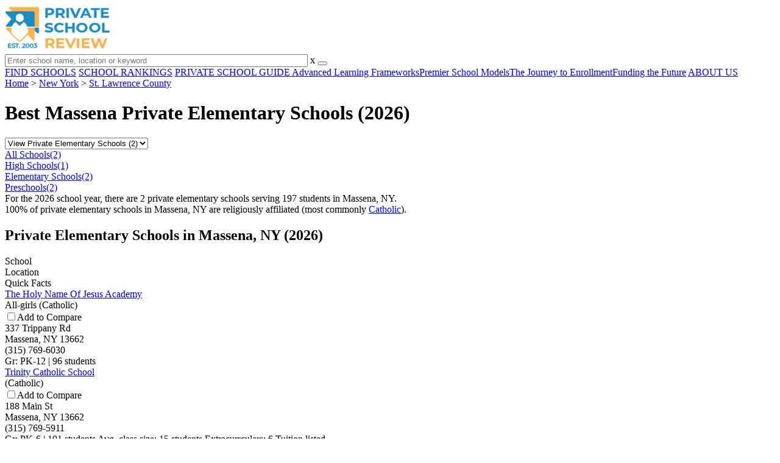

--- FILE ---
content_type: text/html; charset=UTF-8
request_url: https://www.privateschoolreview.com/new-york/massena/elementary
body_size: 16151
content:
<!DOCTYPE html><html
lang="en"><head>
 <script>(function(w,d,s,l,i){w[l]=w[l]||[];w[l].push({'gtm.start':
        new Date().getTime(),event:'gtm.js'});var f=d.getElementsByTagName(s)[0],
        j=d.createElement(s),dl=l!='dataLayer'?'&l='+l:'';j.async=true;j.src=
        'https://www.googletagmanager.com/gtm.js?id='+i+dl;f.parentNode.insertBefore(j,f);
        })(window,document,'script','dataLayer','GTM-MLNRG2S');</script> <meta
charset="utf-8"/><meta
http-equiv="X-UA-Compatible" content="IE=edge" ><meta
name="viewport" content="width=device-width, initial-scale=1.0, maximum-scale=2.0, user-scalable=yes"><meta
name="format-detection" content="telephone=no" ><meta
name="description" content="View private elementary schools in Massena, New York. Find tuition info, acceptance rates, reviews and more." /><title>Best Private Elementary Schools in Massena, NY (2026)</title><link
rel="dns-prefetch" href="https://static.privateschoolreview.com/" ><link
rel="dns-prefetch" href="https://images1.privateschoolreview.com/" ><link
rel="dns-prefetch" href="https://images2.privateschoolreview.com/" ><link
rel="dns-prefetch" href="https://images3.privateschoolreview.com/" ><link
rel="dns-prefetch" href="https://static.schoolreviewservices.com/" > <script src="//static.privateschoolreview.com/static/javascript/main.min.466772728.js"></script> <link
href='//static.privateschoolreview.com/static/style-css.4049852799.css' media='screen' type='text/css' rel='stylesheet' /><link
rel="preload" href="//static.schoolreviewservices.com/static/fonts/montserrat.woff" as="font" type="font/woff" crossorigin="anonymous"><link
rel="preload" href="//static.schoolreviewservices.com/static/fonts/montserrat_medium.woff2" as="font" type="font/woff2" crossorigin="anonymous"><link
rel="preload" href="//static.schoolreviewservices.com/static/fonts/hind_300_first.woff2" as="font" type="font/woff2" crossorigin="anonymous"><link
rel="preload" href="//static.schoolreviewservices.com/static/fonts/hind_300_second.woff" as="font" type="font/woff" crossorigin="anonymous"><link
rel="preload" href="//static.schoolreviewservices.com/static/fonts/hind_400_first.woff2" as="font" type="font/woff2" crossorigin="anonymous"><link
rel="preload" href="//static.schoolreviewservices.com/static/fonts/hind_400_second.woff" as="font" type="font/woff" crossorigin="anonymous"><link
rel="preload" href="//static.schoolreviewservices.com/static/fonts/hind_500_first.woff2" as="font" type="font/woff2" crossorigin="anonymous"><link
rel="preload" href="//static.schoolreviewservices.com/static/fonts/hind_500_second.woff" as="font" type="font/woff" crossorigin="anonymous"><link
rel="preload" href="//static.schoolreviewservices.com/static/fonts/hind_600_first.woff2" as="font" type="font/woff2" crossorigin="anonymous"><link
rel="preload" href="//static.schoolreviewservices.com/static/fonts/hind_600_second.woff" as="font" type="font/woff" crossorigin="anonymous"><link
rel="preload" href="//static.schoolreviewservices.com/static/fonts/hind_700_first.woff2" as="font" type="font/woff2" crossorigin="anonymous"><link
rel="preload" href="//static.schoolreviewservices.com/static/fonts/hind_700_second.woff" as="font" type="font/woff" crossorigin="anonymous"><link
rel="preload" href="//static.schoolreviewservices.com/static/fonts/fcicons.ttf" as="font" type="font/ttf" crossorigin="anonymous"><link
rel="canonical" href="https://www.privateschoolreview.com/new-york/massena/elementary"><link
rel="dns-prefetch" href="https://a.tile.openstreetmap.org"><link
rel="dns-prefetch" href="https://b.tile.openstreetmap.org"><link
rel="dns-prefetch" href="https://c.tile.openstreetmap.org"><link
rel="apple-touch-icon" sizes="180x180" href="/apple-touch-icon.png?v=yyxmRQnxXd"><link
rel="icon" type="image/png" href="/favicon-32x32.png?v=yyxmRQnxXd" sizes="32x32"><link
rel="icon" type="image/png" href="/favicon-16x16.png?v=yyxmRQnxXd" sizes="16x16"><link
rel="manifest" href="/manifest.json?v=yyxmRQnxXd"><link
rel="mask-icon" href="/safari-pinned-tab.svg?v=yyxmRQnxXd" color="#1E8BC3"><link
rel="shortcut icon" href="/favicon.ico?v=yyxmRQnxXd"><meta
name="msapplication-TileColor" content="#da532c"><meta
name="msapplication-TileImage" content="/mstile-144x144.png?v=yyxmRQnxXd"><meta
name="theme-color" content="#ffffff"> <script type="application/ld+json">{
        "@context":"https://schema.org/",
        "@type":"Dataset",
        "name":"Private Elementary Schools in Massena, NY",
        "description":"The historical dataset of private elementary schools in Massena, NY, is provided by PrivateSchoolReview and contain statistics on metrics:Trends in Total Number of Private Elementary Schools,Trends in the Average Number of Students Per Private Elementary School,Student-Teacher Ratio Trends (2015-2025),Class Size Trends (2015-2025),Tuition Cost Trends (2015-2025),Percentage of Students of Color Trends (2015-2025),Percentage of Faculty With Advanced Degrees Trends (2015-2022),Diversity Score Trends,Asian Student Percentage Trends,Hispanic Student Percentage Trends,Black Student Percentage Trends,White Student Percentage Trends,Other Races Student Percentage Trends",
        "url":"https://www.privateschoolreview.com/new-york/massena/elementary",
        "keywords":[
            "PrivateSchoolReview > New York > Massena > Trends in Total Number of Private Elementary Schools","PrivateSchoolReview > New York > Massena > Trends in the Average Number of Students Per Private Elementary School","PrivateSchoolReview > New York > Massena > Student-Teacher Ratio Trends (2015-2025)","PrivateSchoolReview > New York > Massena > Class Size Trends (2015-2025)","PrivateSchoolReview > New York > Massena > Tuition Cost Trends (2015-2025)","PrivateSchoolReview > New York > Massena > Percentage of Students of Color Trends (2015-2025)","PrivateSchoolReview > New York > Massena > Percentage of Faculty With Advanced Degrees Trends (2015-2022)","PrivateSchoolReview > New York > Massena > Diversity Score Trends","PrivateSchoolReview > New York > Massena > Asian Student Percentage Trends","PrivateSchoolReview > New York > Massena > Hispanic Student Percentage Trends","PrivateSchoolReview > New York > Massena > Black Student Percentage Trends","PrivateSchoolReview > New York > Massena > White Student Percentage Trends","PrivateSchoolReview > New York > Massena > Other Races Student Percentage Trends"
        ],
        "isAccessibleForFree":"true",
        "license" : "https://creativecommons.org/licenses/by/4.0/deed.en",
        "hasPart" : [
            {
  "@type": "Dataset",
  "name": "Trends in Total Number of Private Elementary Schools (2015-2025): Massena Private Elementary Schools",
  "description": "This dataset tracks annual total number of private elementary schools from 2015 to 2025 for Massena, NY",
  "license" : "https://creativecommons.org/licenses/by/4.0/deed.en",
  "creator":{
     "@type":"Organization",
     "name": "Private School Review"
  }
},{
  "@type": "Dataset",
  "name": "Trends in Average Number of Students Per Private Elementary School (2015-2025): Massena Private Elementary Schools",
  "description": "This dataset tracks annual average number of students per private elementary school across Massena, NY from 2015 to 2025, comparing with New York and the United States overall.",
  "license" : "https://creativecommons.org/licenses/by/4.0/deed.en",
  "creator":{
     "@type":"Organization",
     "name": "Private School Review"
  }
},{
  "@type": "Dataset",
  "name": "Trends in Student-Teacher Ratio (2015-2025): Massena Private Elementary Schools",
  "description": "This dataset tracks annual student-teacher ratio for private elementary schools across Massena, NY from 2015 to 2025, comparing with New York and the United States overall.",
  "license" : "https://creativecommons.org/licenses/by/4.0/deed.en",
  "creator":{
     "@type":"Organization",
     "name": "Private School Review"
  }
},{
  "@type": "Dataset",
  "name": "Trends in Class Size (2015-2025): Massena Private Elementary Schools",
  "description": "This dataset tracks annual average class size for private elementary schools across Massena, NY from 2015 to 2025, comparing with New York and the United States overall.",
  "license" : "https://creativecommons.org/licenses/by/4.0/deed.en",
  "creator":{
     "@type":"Organization",
     "name": "Private School Review"
  }
},{
  "@type": "Dataset",
  "name": "Trends in Tuition Cost (2015-2025): Massena Private Elementary Schools",
  "description": "This dataset tracks annual average tuition cost for private elementary schools across Massena, NY from 2015 to 2025, comparing with New York and the United States overall.",
  "license" : "https://creativecommons.org/licenses/by/4.0/deed.en",
  "creator":{
     "@type":"Organization",
     "name": "Private School Review"
  }
},{
  "@type": "Dataset",
  "name": "Trends in Percentage of Students of Color (2015-2025): Massena Private Elementary Schools",
  "description": "This dataset tracks annual average percentage of students of color for private elementary schools across Massena, NY from 2015 to 2025, comparing with New York and the United States overall.",
  "license" : "https://creativecommons.org/licenses/by/4.0/deed.en",
  "creator":{
     "@type":"Organization",
     "name": "Private School Review"
  }
},{
  "@type": "Dataset",
  "name": "Trends in Percentage of Faculty With Advanced Degrees (2015-2022): Massena Private Elementary Schools",
  "description": "This dataset tracks annual average percentage of faculty with advanced degrees for private elementary schools across Massena, NY from 2015 to 2022, comparing with New York and the United States overall.",
  "license" : "https://creativecommons.org/licenses/by/4.0/deed.en",
  "creator":{
     "@type":"Organization",
     "name": "Private School Review"
  }
},{
  "@type": "Dataset",
  "name": "Trends in Diversity Score (2015-2025): Massena Private Elementary Schools",
  "description": "This dataset tracks annual diversity score for private elementary schools across Massena, NY from 2015 to 2025, comparing with New York and the United States overall.",
  "license" : "https://creativecommons.org/licenses/by/4.0/deed.en",
  "creator":{
     "@type":"Organization",
     "name": "Private School Review"
  }
},{
  "@type": "Dataset",
  "name": "Trends in Asian Student Percentage (2015-2025): Massena Private Elementary Schools",
  "description": "This dataset tracks annual asian percentage of private elementary school students across Massena, NY from 2015 to 2025, comparing with New York and the United States overall.",
  "license" : "https://creativecommons.org/licenses/by/4.0/deed.en",
  "creator":{
     "@type":"Organization",
     "name": "Private School Review"
  }
},{
  "@type": "Dataset",
  "name": "Trends in Hispanic Student Percentage (2015-2025): Massena Private Elementary Schools",
  "description": "This dataset tracks annual hispanic percentage of private elementary school students across Massena, NY from 2015 to 2025, comparing with New York and the United States overall.",
  "license" : "https://creativecommons.org/licenses/by/4.0/deed.en",
  "creator":{
     "@type":"Organization",
     "name": "Private School Review"
  }
},{
  "@type": "Dataset",
  "name": "Trends in Black Student Percentage (2020-2025): Massena Private Elementary Schools",
  "description": "This dataset tracks annual black percentage of private elementary school students across Massena, NY from 2020 to 2025, comparing with New York and the United States overall.",
  "license" : "https://creativecommons.org/licenses/by/4.0/deed.en",
  "creator":{
     "@type":"Organization",
     "name": "Private School Review"
  }
},{
  "@type": "Dataset",
  "name": "Trends in White Student Percentage (2015-2025): Massena Private Elementary Schools",
  "description": "This dataset tracks annual white percentage of private elementary school students across Massena, NY from 2015 to 2025, comparing with New York and the United States overall.",
  "license" : "https://creativecommons.org/licenses/by/4.0/deed.en",
  "creator":{
     "@type":"Organization",
     "name": "Private School Review"
  }
},{
  "@type": "Dataset",
  "name": "Trends in Other Races Student Percentage (2015-2025): Massena Private Elementary Schools",
  "description": "This dataset tracks annual other races percentage of private elementary school students across Massena, NY from 2015 to 2025, comparing with New York and the United States overall.",
  "license" : "https://creativecommons.org/licenses/by/4.0/deed.en",
  "creator":{
     "@type":"Organization",
     "name": "Private School Review"
  }
}
        ],
        "creator":{
            "@type":"Organization",
            "url":"https://www.privateschoolreview.com",
            "sameAs":["https://facebook.com/privateschoolreview","https://x.com/PrivSchoolRev"],
            "logo":"https://www.privateschoolreview.com/images/private-school-review-large-logo.png",
            "name":"Private School Review",
            "description":"Since 2003, Private School Review has focused exclusively on helping families learn about private schools, their benefits, and the application process. The site can be particularly helpful for families who are moving and need to evaluate several potential schools, or for parents who are exploring different pre-college educational options for their child.",
            "legalName":"Private School Review LLC",
            "foundingDate":"2003-09-01",
            "address":{"@type":"PostalAddress","streetAddress":"941 West Morse Boulevard, Suite 100","addressLocality":"Winter Park","addressRegion":"FL","postalCode":"32789","addressCountry":"US"},
            "contactPoint":{"@type":"ContactPoint","email":"information@privateschoolreview.com","url":"https://www.privateschoolreview.com/contact-us"}
        },
        "includedInDataCatalog":{
            "@type":"DataCatalog",
            "name":"www.privateschoolreview.com"
        },
        "distribution":[
            {
                "@type":"DataDownload",
                "encodingFormat":"text/xml",
                "contentUrl":"https://www.privateschoolreview.com/new-york/massena/elementary/download-dataset/xml"
            },
            {
                "@type":"DataDownload",
                "encodingFormat":"application/json",
                "contentUrl":"https://www.privateschoolreview.com/new-york/massena/elementary/download-dataset/json"
            }
        ],
        "temporalCoverage":"2015-01-01/2025-12-31",
        "version":"20251108001"
    }</script> </head><body
id="town-schools">
<noscript><iframe
src="https://www.googletagmanager.com/ns.html?id=GTM-MLNRG2S"
height="0" width="0" style="display:none;visibility:hidden"></iframe></noscript>
<script src="https://static.privateschoolreview.com/static/private_school_review.js" async data-tmsclient="Private School Review" data-layout="ros" data-debug="false" data-lazy="true" ></script> <script>window.TAS = window.TAS || { cmd: [] }</script><script type="text/javascript">!(function(o,_name){function n(){(n.q=n.q||[]).push(arguments)}n.v=1,o[_name]=o[_name]||n;!(function(o,t,n,c){function e(n){(function(){try{return(localStorage.getItem("v4ac1eiZr0")||"").split(",")[4]>0}catch(o){}return!1})()&&(n=o[t].pubads())&&n.setTargeting("admiral-engaged","true")}(c=o[t]=o[t]||{}).cmd=c.cmd||[],typeof c.pubads===n?e():typeof c.cmd.unshift===n?c.cmd.unshift(e):c.cmd.push(e)})(window,"googletag","function");})(window,String.fromCharCode(97,100,109,105,114,97,108));!(function(t,c,i){i=t.createElement(c),t=t.getElementsByTagName(c)[0],i.async=1,i.src="https://stretchsister.com/v2xtaj3iTGbPV7yT6dw9MmiIC9OldMfGNtIySwf_V1LUIHsU8QXQkrjo",t.parentNode.insertBefore(i,t)})(document,"script");</script> <div
id="fb-root"></div><div
id="page-container"><header
id="header-wrapper"><div
class="header-content nav-down headroom header-fixed">
<span
class="m-header-navbar" id="m-header-navbar"></span>
<a
href="/" title="Private School Review - Established 2003" class="header-logo-link"><img
src="/css/img/private-school-review-est-2003-logo.png" alt="Private School Review - Established 2003" class="header-logo-img" width="172" height="77" loading="lazy" /></a><div
class="search-bar header-search-bar"><form
method="GET" action="/search" accept-charset="UTF-8" name="cse-search-box-1" id="cse-search-box-1" class="cse-search-box" novalidate><input
id="q1" class="search-input" size="60" placeholder="Enter school name, location or keyword" onfocus="this.placeholder=&#039;&#039;" onblur="this.placeholder=&#039;Enter school name, location or keyword&#039;" readonly="readonly" style="color:#a9a9a9" required name="q" type="text" value="">        <span
class="search-x-delete">x</span><span
class="m-search-x-delete"></span>
<input
name="cx" type="hidden" value="016015916617632982569:o8xpyu15dg0"><input
name="ie" type="hidden" value="UTF-8"><input
name="siteurl" type="hidden" value="www.privateschoolreview.com"><input
name="spam_trap" type="hidden" value=""><button
type="submit" name="sa" class="search-button"></button></form></div><div
id="header-login-line" class="header-login-line"></div>
<span
class="m-search-icon" id="m-search-icon"></span></div></header><nav
id="header-nav-wrapper"><div
class="header-nav-content"><div
id="m-header-login-line" class="m-header-login-line"></div>
<a
href="/find-schools" class="header-nav-link">FIND SCHOOLS</a>
<a
href="/top-school-listings" class="header-nav-link" >SCHOOL RANKINGS</a>
<a
href="/blog" class="header-nav-link header-nav-blog">PRIVATE SCHOOL GUIDE
<span
class="m-cat-icon"><span
class='m-ci-arrow m-ci-arrow-down'></span></span>
</a>
<span
class="m-cat-menu">
<a
href='/blog/category/advanced-learning-frameworks' class='header-nav-link' >Advanced Learning Frameworks</a><a
href='/blog/category/premier-school-models' class='header-nav-link' >Premier School Models</a><a
href='/blog/category/the-journey-to-enrollment' class='header-nav-link' >The Journey to Enrollment</a><a
href='/blog/category/funding-the-future' class='header-nav-link' >Funding the Future</a>                    </span>
<a
href="/about-us" class="header-nav-link">ABOUT US</a></div></nav><div
id="menuarea-wrapper"></div><div
id="fs-banner-wrapper" class="fs-banner-wrapper"><div
id="fs-banner-content" class="fs-bc"></div></div><div
id="main-wrapper"><div
id="main"><div
id="main-headline-wrapper"><div
class="breadcrumbs"  itemscope itemtype="https://schema.org/BreadcrumbList"  >
<span
itemprop="itemListElement" itemscope itemtype="https://schema.org/ListItem"><a
itemscope itemtype="https://schema.org/WebPage" itemprop="item" itemid="https://www.privateschoolreview.com/" href="https://www.privateschoolreview.com/" ><span
itemprop="name">Home</span></a><meta
itemprop="position" content="1" /></span> &gt; <span
itemprop="itemListElement" itemscope itemtype="https://schema.org/ListItem"><a
itemscope itemtype="https://schema.org/WebPage" itemprop="item" itemid="https://www.privateschoolreview.com/new-york" href="https://www.privateschoolreview.com/new-york" ><span
itemprop="name">New York</span></a><meta
itemprop="position" content="2" /></span> &gt; <span
itemprop="itemListElement" itemscope itemtype="https://schema.org/ListItem"><a
itemscope itemtype="https://schema.org/WebPage" itemprop="item" itemid="https://www.privateschoolreview.com/new-york/st-lawrence-county" href="https://www.privateschoolreview.com/new-york/st-lawrence-county" ><span
itemprop="name">St. Lawrence County</span></a><meta
itemprop="position" content="3" /></span></div></div><div
id='tms-ad-1' data-ad-viewports='Tablet,Desktop' data-ad-class=' tmsads  dc-tablet-horizontal-1 dc-desktop-horizontal-1' data-is-ms-ads='false' data-ms-adunit-id='' data-ad-wrapper-class='srn-ads-cnt dc-tablet-horizontal-1 dc-desktop-horizontal-1 dc-xs-none dc-md-none dc-lg-block dc-xl-block tmsads-above-headline header-overlay' data-ad-id='unit-1610662816669' data-ad-type='default' data-ad-infinite='false' class='srn-ads-cnt srn-ads-cnt dc-tablet-horizontal-1 dc-desktop-horizontal-1 dc-xs-none dc-md-none dc-lg-block dc-xl-block tmsads-above-headline header-overlay '></div> <script>if(window['renderAD']){renderAD('tms-ad-1')}</script> <div
id="content-headline-wrapper" class="has-breadcrumbs has-hl-ads chw-layout-1 font32-wrapper" ><h1 id="main-headline" class="font32" >Best Massena Private Elementary Schools (2026)</h1></div><div
id="main-content"><div
id='tms-ad-2' data-ad-viewports='Mobile,Big Mobile' data-ad-class=' tmsads  dc-mobile-horizontal-1 dc-big-mobile-horizontal-1' data-is-ms-ads='false' data-ms-adunit-id='' data-ad-wrapper-class='srn-ads-cnt dc-mobile-horizontal-1 dc-big-mobile-horizontal-1 dc-xs-block dc-md-block dc-lg-none dc-xl-none tmsads-below-headline' data-ad-id='unit-1610662816669' data-ad-type='default' data-ad-infinite='false' class='srn-ads-cnt srn-ads-cnt dc-mobile-horizontal-1 dc-big-mobile-horizontal-1 dc-xs-block dc-md-block dc-lg-none dc-xl-none tmsads-below-headline '></div> <script>if(window['renderAD']){renderAD('tms-ad-2')}</script> <div
id="asl-box"  class="section-wrapper tab-box-wrapper"><header
class="section-header ">
<select
id="nav-options"  class='nav-option-wrapper'><option
value="/new-york/massena"  data-tab="all" >View All Private Schools (2)</option><option
value="/new-york/massena/high"  data-tab="high" >View Private High Schools (1)</option><option
value="/new-york/massena/elementary" selected data-tab="elementary" >View Private Elementary Schools (2)</option><option
value="/new-york/massena/pre"  data-tab="pre" >View Private Preschools (2)</option>
</select><nav
id='nav-tabs' class='nav-tab-wrapper'>
<a
class="nav-tab-link nav-tab-4" data-tab="all" id="nav-tab-all" href="/new-york/massena"  data-no-instant><div
class="nav-tab-content"><span
class="nav-tab-name">All Schools</span><span
class="nav-tabs-count">(2)</span></div></a>
<a
class="nav-tab-link nav-tab-4" data-tab="high" id="nav-tab-high" href="/new-york/massena/high"  data-no-instant><div
class="nav-tab-content"><span
class="nav-tab-name">High Schools</span><span
class="nav-tabs-count">(1)</span></div></a>
<a
class="nav-tab-link nav-tab-4 active-nt" data-tab="elementary" id="nav-tab-elementary" href="/new-york/massena/elementary"  data-no-instant><div
class="nav-tab-content"><span
class="nav-tab-name">Elementary Schools</span><span
class="nav-tabs-count">(2)</span></div></a>
<a
class="nav-tab-link nav-tab-4" data-tab="pre" id="nav-tab-pre" href="/new-york/massena/pre"  data-no-instant><div
class="nav-tab-content"><span
class="nav-tab-name">Preschools</span><span
class="nav-tabs-count">(2)</span></div></a></nav></header><div
class="sec-content sec-after-header tab-box"><div
class="sec-overview-wrapper"><div
class='checkmarks_list'><div
class="checkmark_row"><div
class="checkmark_content">For the 2026 school year, there are 2 private elementary schools serving 197 students in Massena, NY.</div></div><div
class="checkmark_row"><div
class="checkmark_content">100% of private elementary schools in Massena, NY are religiously affiliated (most commonly <a
href="/new-york/catholic-religious-affiliation/elementary">Catholic</a>).</div></div></div></div><div
class="sec-gallery-wrapper"  id="sec-gallery-wrapper"></div><div
id='tms-ad-3' data-ad-viewports='Desktop' data-ad-class=' tmsads  dc-desktop-horizontal-3' data-is-ms-ads='false' data-ms-adunit-id='' data-ad-wrapper-class='srn-ads-cnt dc-desktop-horizontal-3 dc-xs-none dc-md-none dc-lg-none dc-xl-block ' data-ad-id='unit-1610662901677' data-ad-type='default' data-ad-infinite='false' class='srn-ads-cnt srn-ads-cnt dc-desktop-horizontal-3 dc-xs-none dc-md-none dc-lg-none dc-xl-block  '></div> <script>if(window['renderAD']){renderAD('tms-ad-3')}</script> <div
id='tms-ad-4' data-ad-viewports='Tablet' data-ad-class=' tmsads  dc-tablet-square-1' data-is-ms-ads='false' data-ms-adunit-id='' data-ad-wrapper-class='srn-ads-cnt dc-tablet-square-1 dc-xs-none dc-md-none dc-lg-block dc-xl-none ' data-ad-id='unit-1610663500862' data-ad-type='default' data-ad-infinite='false' class='srn-ads-cnt srn-ads-cnt dc-tablet-square-1 dc-xs-none dc-md-none dc-lg-block dc-xl-none  '></div> <script>if(window['renderAD']){renderAD('tms-ad-4')}</script> <div
class="sec-title-list-wrapper"><div
class="sec-title-wrapper"><H2 class="list-title center">
Private Elementary Schools in Massena, NY (2026)</H2></div><div
class="section-list-wrapper"><div
class="tp-school-list default-layout" id="tp-school-list"  data-page-type='' data-page-scale=''  ><div
class="tp-list-head-row"><div
class="tp-list-column column1">School</div><div
class="tp-list-column column2">Location</div><div
class="tp-list-column column3">Quick Facts</div></div><div
class="tp-list-row list-row-border-2 bg_hover_change"><div
class="tp-list-column column1"><div
class="tpl-school-detail"><a
class='tpl-school-link ' href='/the-holy-name-of-jesus-academy-profile' >The Holy Name Of Jesus Academy</a><div
class="tpl-thumb-desc-wrapper"><div
class="tpl-desc-wrapper"><span
class="tpl-type-desc">All-girls</span>&nbsp;<span
class="tpl-relg-desc">(Catholic)</span></div></div><div
class="tpl-cmp-wrapper"><input
type="checkbox" class="custom-checkbox tpl-cmp-checkbox" name="cmp-schools[]" value="40510" ><label
class="custom-checkbox-text tpl-cmp-text ">Add to Compare</label></div><div
class="clear-f"></div></div></div><div
class="tp-list-column column2">337 Trippany Rd<BR>Massena, NY 13662<BR>(315) 769-6030</div><div
class="tp-list-column column3"><span
class="tpl-cqf-list"><span
class="tpl-cqf-row"><span
class="tpl-cqf-title">Gr: </span>PK-12 | 96 students</span></span></div></div><div
class="tp-list-row list-row-border-2 bg_hover_change"><div
class="tp-list-column column1"><div
class="tpl-school-detail"><a
class='tpl-school-link ' href='/trinity-catholic-school-profile/13662' >Trinity Catholic School</a><div
class="tpl-thumb-desc-wrapper"><div
class="tpl-desc-wrapper"><span
class="tpl-relg-desc">(Catholic)</span></div></div><div
class="tpl-cmp-wrapper"><input
type="checkbox" class="custom-checkbox tpl-cmp-checkbox" name="cmp-schools[]" value="20477" ><label
class="custom-checkbox-text tpl-cmp-text ">Add to Compare</label></div><div
class="clear-f"></div></div></div><div
class="tp-list-column column2">188 Main St<BR>Massena, NY 13662<BR>(315) 769-5911</div><div
class="tp-list-column column3"><span
class="tpl-cqf-list"><span
class="tpl-cqf-row"><span
class="tpl-cqf-title">Gr: </span>PK-6 | 101 students</span> <span
class="tpl-cqf-row"><span
class="tpl-cqf-title">Avg. class size: </span>15 students</span> <span
class="tpl-cqf-row"><span
class="tpl-cqf-title">Extracurrculars: </span>6</span> <span
class="tpl-cqf-row">Tuition listed</span></span></div></div></div></div></div></div></div><div
id="county-details-box"  class="section-wrapper sec-box-wrapper"><div
class="sec-content sec-no-header sec-box"><h2 class='so-dt-title' id="overview">Overview</h2><div
class="general-data-table so-data-table" ><div
class="dt-single-row-table"><div
class="dt-row dt-single-row"  ><div
class="dt-name-cell definitions-name-cell"  ></div><div
class="dt-value-cell fw-600 dt-cells-2 "  >This Town (Massena)</div><div
class="dt-value-cell fw-600 dt-cells-2 "  >This State (NY)</div></div></div><div
class="dt-single-row-table"><div
class="dt-row dt-single-row"  ><div
class="dt-name-cell "  ># Schools</div><div
class="dt-value-cell  dt-cells-1 "  >2 Schools</div></div></div><div
class="dt-single-row-table"><div
class="dt-row dt-single-row"  ><div
class="dt-chart-cell chartimg-cell dt-cells-1 "  ><div
class="chartdiv_wrapper"><div
class="chartdiv nav-content-sec active" data-type="chart" data-chart-id="town_history_total_schools" id="town_history_total_schools_chart_div" aria-label="This chart presents the total number of private elementary schools across Massena, NY over the years, with the most recent data corresponding to the 2024-25 school year." data-download-name="Massena-NY-Town-History-Total-Schools-2015-2025"></div><div
id="overlay-town_history_total_schools-sm" class="chart_nav_bar small_device"><a
id="data-link-town_history_total_schools-sm" class="chart_nav_item" data-type="data" data-chart-id="town_history_total_schools" title="Click here to explore the chart's underlying data table.">View Data</a></div><div
class="nav-content-sec" data-type="data" data-chart-id="town_history_total_schools"><table
class="min-chart-datatable mcd-col2"><caption
class="bg-mcd-scate-100"><h3 class="mcd-caption-heading">Trends in Total Number of Private Elementary Schools</h3><thead
class="mcd-thead"><tr><th
class="mcd-th col_year">Year</th><th
class="mcd-th col_town">Massena, NY Total Schools</th></tr></thead><tbody
class="mcd-tbody"><tr><td
class="mcd-td col_year">2025</td><td
class="mcd-td col_town">2</td></tr><tr><td
class="mcd-td col_year">2024</td><td
class="mcd-td col_town">2</td></tr><tr><td
class="mcd-td col_year">2023</td><td
class="mcd-td col_town">2</td></tr><tr><td
class="mcd-td col_year">2022</td><td
class="mcd-td col_town">2</td></tr><tr><td
class="mcd-td col_year">2021</td><td
class="mcd-td col_town">2</td></tr><tr><td
class="mcd-td col_year">2020</td><td
class="mcd-td col_town">2</td></tr><tr><td
class="mcd-td col_year">2019</td><td
class="mcd-td col_town">2</td></tr><tr><td
class="mcd-td col_year">2018</td><td
class="mcd-td col_town">2</td></tr><tr><td
class="mcd-td col_year">2017</td><td
class="mcd-td col_town">2</td></tr><tr><td
class="mcd-td col_year">2016</td><td
class="mcd-td col_town">2</td></tr><tr><td
class="mcd-td col_year">2015</td><td
class="mcd-td col_town">3</td></tr></tbody></table><div
class="nav-downlaod-sec"><div
class="nva-download-wrapper">
Download Table: <a
class="cdw-ndb nav-download-btn" data-chart-id="town_history_total_schools" data-type="csv" title="Click to download the underlying table data of the chart in CSV format.">Download as CSV</a> | <a
class="cdw-ndb nav-download-btn" data-chart-id="town_history_total_schools" data-type="xml" title="Click to download the underlying table data of the chart in XML format.">Download as XML</a> | <a
class="cdw-ndb nav-download-btn" data-chart-id="town_history_total_schools" data-type="json" title="Click to download the underlying table data of the chart in JSON format.">Download as JSON</a></div><div
class="nva-download-wrapper">
Download Full Town Data: <a
class="cdw-ndb nav-download-btn-full" data-type="xml" title="Click to download complete underlying table data for all charts associated with private elementary schools in this town, presented in XML format.">Full Town Dataset XML</a> | <a
class="cdw-ndb nav-download-btn-full" data-type="json" title="Click to download complete underlying table data for all charts associated with private elementary schools in this town, presented in JSON format.">Full Town Dataset JSON</a></div></div><p
class="data-privacy-text">Note: Data may not be displayed on any public-facing website or service that replicates or resembles a school search or review portal without prior written permission. See our <a
href="https://www.privateschoolreview.com/terms">Terms of Service</a>.</p></div></div></div></div></div><h2 class='so-dt-title' id="student-body">Student Body:</h2><div
class="dt-single-row-table"><div
class="dt-row dt-single-row"  ><div
class="dt-name-cell "  ># Students</div><div
class="dt-value-cell  dt-cells-2 "  >197 Students</div><div
class="dt-value-cell  dt-cells-2 "  >347,002 Students</div></div></div><div
class="dt-single-row-table"><div
class="dt-row dt-single-row"  ><div
class="dt-chart-cell chartimg-cell dt-cells-1 "  ><div
class="chartdiv_wrapper"><div
class="chartdiv nav-content-sec active" data-type="chart" data-chart-id="town_history_total_students" id="town_history_total_students_chart_div" aria-label="This chart presents the average number of students enrolled in private elementary schools over the years in Massena, NY, comparing with New York and the United States, with the most recent data corresponding to the 2024-25 school year." data-download-name="Massena-NY-Town-History-Total-Students-2015-2025"></div><div
id="overlay-town_history_total_students-sm" class="chart_nav_bar small_device"><a
id="data-link-town_history_total_students-sm" class="chart_nav_item" data-type="data" data-chart-id="town_history_total_students" title="Click here to explore the chart's underlying data table.">View Data</a></div><div
class="nav-content-sec" data-type="data" data-chart-id="town_history_total_students"><table
class="min-chart-datatable mcd-col4"><caption
class="bg-mcd-scate-100"><h3 class="mcd-caption-heading">Trends in the Average Number of Students Per Private Elementary School</h3><thead
class="mcd-thead"><tr><th
class="mcd-th col_year">Year</th><th
class="mcd-th col_town">Massena, NY Average</th><th
class="mcd-th col_state">New York (NY) Average</th><th
class="mcd-th col_national">National Average</th></tr></thead><tbody
class="mcd-tbody"><tr><td
class="mcd-td col_year">2025</td><td
class="mcd-td col_town">99</td><td
class="mcd-td col_state">273</td><td
class="mcd-td col_national">199</td></tr><tr><td
class="mcd-td col_year">2024</td><td
class="mcd-td col_town">99</td><td
class="mcd-td col_state">261</td><td
class="mcd-td col_national">192</td></tr><tr><td
class="mcd-td col_year">2023</td><td
class="mcd-td col_town">124</td><td
class="mcd-td col_state">258</td><td
class="mcd-td col_national">193</td></tr><tr><td
class="mcd-td col_year">2022</td><td
class="mcd-td col_town">161</td><td
class="mcd-td col_state">270</td><td
class="mcd-td col_national">205</td></tr><tr><td
class="mcd-td col_year">2021</td><td
class="mcd-td col_town">161</td><td
class="mcd-td col_state">267</td><td
class="mcd-td col_national">201</td></tr><tr><td
class="mcd-td col_year">2020</td><td
class="mcd-td col_town">161</td><td
class="mcd-td col_state">265</td><td
class="mcd-td col_national">188</td></tr><tr><td
class="mcd-td col_year">2019</td><td
class="mcd-td col_town">176</td><td
class="mcd-td col_state">273</td><td
class="mcd-td col_national">193</td></tr><tr><td
class="mcd-td col_year">2018</td><td
class="mcd-td col_town">176</td><td
class="mcd-td col_state">270</td><td
class="mcd-td col_national">190</td></tr><tr><td
class="mcd-td col_year">2017</td><td
class="mcd-td col_town">165</td><td
class="mcd-td col_state">262</td><td
class="mcd-td col_national">199</td></tr><tr><td
class="mcd-td col_year">2016</td><td
class="mcd-td col_town">165</td><td
class="mcd-td col_state">261</td><td
class="mcd-td col_national">196</td></tr><tr><td
class="mcd-td col_year">2015</td><td
class="mcd-td col_town">117</td><td
class="mcd-td col_state">252</td><td
class="mcd-td col_national">183</td></tr></tbody></table><div
class="nav-downlaod-sec"><div
class="nva-download-wrapper">
Download Table: <a
class="cdw-ndb nav-download-btn" data-chart-id="town_history_total_students" data-type="csv" title="Click to download the underlying table data of the chart in CSV format.">Download as CSV</a> | <a
class="cdw-ndb nav-download-btn" data-chart-id="town_history_total_students" data-type="xml" title="Click to download the underlying table data of the chart in XML format.">Download as XML</a> | <a
class="cdw-ndb nav-download-btn" data-chart-id="town_history_total_students" data-type="json" title="Click to download the underlying table data of the chart in JSON format.">Download as JSON</a></div><div
class="nva-download-wrapper">
Download Full Town Data: <a
class="cdw-ndb nav-download-btn-full" data-type="xml" title="Click to download complete underlying table data for all charts associated with private elementary schools in this town, presented in XML format.">Full Town Dataset XML</a> | <a
class="cdw-ndb nav-download-btn-full" data-type="json" title="Click to download complete underlying table data for all charts associated with private elementary schools in this town, presented in JSON format.">Full Town Dataset JSON</a></div></div><p
class="data-privacy-text">Note: Data may not be displayed on any public-facing website or service that replicates or resembles a school search or review portal without prior written permission. See our <a
href="https://www.privateschoolreview.com/terms">Terms of Service</a>.</p></div></div></div></div></div><div
class="dt-single-row-table"><div
class="dt-row dt-single-row"  ><div
class="dt-name-cell "  >% Average Students of Color</div><div
class="dt-value-cell  dt-cells-2 "  ><div
class="dt-pc-wrapper"><div
class="dt-pc-left"></div><div
class="dt-pc-right"><div
class="dt-pc-right-hidden"></div></div><div
class="dt-percent-mask" data-percent="14">14%</div></div></div><div
class="dt-value-cell  dt-cells-2 "  ><div
class="dt-pc-wrapper"><div
class="dt-pc-left"></div><div
class="dt-pc-right"><div
class="dt-pc-right-hidden"></div></div><div
class="dt-percent-mask" data-percent="39">39%</div></div></div></div></div><div
class="dt-single-row-table"><div
class="dt-row dt-single-row"  ><div
class="dt-chart-cell chartimg-cell dt-cells-1 "  ><div
class="chartdiv_wrapper"><div
class="chartdiv nav-content-sec active" data-type="chart" data-chart-id="town_history_students_color" id="town_history_students_color_chart_div" aria-label="This chart illustrates the average percentage of students of color for private elementary schools in Massena, NY, comparing with New York and the United States, with data spanning multiple years and the most recent figures from the 2024-25 school year." data-download-name="Massena-NY-Town-History-Students-Color-2015-2025"></div><div
id="overlay-town_history_students_color-sm" class="chart_nav_bar small_device"><a
id="data-link-town_history_students_color-sm" class="chart_nav_item" data-type="data" data-chart-id="town_history_students_color" title="Click here to explore the chart's underlying data table.">View Data</a></div><div
class="nav-content-sec" data-type="data" data-chart-id="town_history_students_color"><table
class="min-chart-datatable mcd-col4"><caption
class="bg-mcd-scate-100"><h3 class="mcd-caption-heading">Percentage of Students of Color Trends (2015-2025)</h3><thead
class="mcd-thead"><tr><th
class="mcd-th col_year">Year</th><th
class="mcd-th col_town">Massena, NY Average</th><th
class="mcd-th col_state">New York (NY) Average</th><th
class="mcd-th col_national">National Average</th></tr></thead><tbody
class="mcd-tbody"><tr><td
class="mcd-td col_year">2025</td><td
class="mcd-td col_town">14%</td><td
class="mcd-td col_state">39%</td><td
class="mcd-td col_national">33%</td></tr><tr><td
class="mcd-td col_year">2024</td><td
class="mcd-td col_town">14%</td><td
class="mcd-td col_state">38%</td><td
class="mcd-td col_national">32%</td></tr><tr><td
class="mcd-td col_year">2023</td><td
class="mcd-td col_town">18%</td><td
class="mcd-td col_state">39%</td><td
class="mcd-td col_national">32%</td></tr><tr><td
class="mcd-td col_year">2022</td><td
class="mcd-td col_town">11%</td><td
class="mcd-td col_state">39%</td><td
class="mcd-td col_national">32%</td></tr><tr><td
class="mcd-td col_year">2021</td><td
class="mcd-td col_town">11%</td><td
class="mcd-td col_state">40%</td><td
class="mcd-td col_national">31%</td></tr><tr><td
class="mcd-td col_year">2020</td><td
class="mcd-td col_town">11%</td><td
class="mcd-td col_state">39%</td><td
class="mcd-td col_national">31%</td></tr><tr><td
class="mcd-td col_year">2019</td><td
class="mcd-td col_town">12%</td><td
class="mcd-td col_state">38%</td><td
class="mcd-td col_national">31%</td></tr><tr><td
class="mcd-td col_year">2018</td><td
class="mcd-td col_town">12%</td><td
class="mcd-td col_state">38%</td><td
class="mcd-td col_national">30%</td></tr><tr><td
class="mcd-td col_year">2017</td><td
class="mcd-td col_town">8%</td><td
class="mcd-td col_state">39%</td><td
class="mcd-td col_national">31%</td></tr><tr><td
class="mcd-td col_year">2016</td><td
class="mcd-td col_town">8%</td><td
class="mcd-td col_state">39%</td><td
class="mcd-td col_national">31%</td></tr><tr><td
class="mcd-td col_year">2015</td><td
class="mcd-td col_town">8%</td><td
class="mcd-td col_state">39%</td><td
class="mcd-td col_national">31%</td></tr></tbody></table><div
class="nav-downlaod-sec"><div
class="nva-download-wrapper">
Download Table: <a
class="cdw-ndb nav-download-btn" data-chart-id="town_history_students_color" data-type="csv" title="Click to download the underlying table data of the chart in CSV format.">Download as CSV</a> | <a
class="cdw-ndb nav-download-btn" data-chart-id="town_history_students_color" data-type="xml" title="Click to download the underlying table data of the chart in XML format.">Download as XML</a> | <a
class="cdw-ndb nav-download-btn" data-chart-id="town_history_students_color" data-type="json" title="Click to download the underlying table data of the chart in JSON format.">Download as JSON</a></div><div
class="nva-download-wrapper">
Download Full Town Data: <a
class="cdw-ndb nav-download-btn-full" data-type="xml" title="Click to download complete underlying table data for all charts associated with private elementary schools in this town, presented in XML format.">Full Town Dataset XML</a> | <a
class="cdw-ndb nav-download-btn-full" data-type="json" title="Click to download complete underlying table data for all charts associated with private elementary schools in this town, presented in JSON format.">Full Town Dataset JSON</a></div></div><p
class="data-privacy-text">Note: Data may not be displayed on any public-facing website or service that replicates or resembles a school search or review portal without prior written permission. See our <a
href="https://www.privateschoolreview.com/terms">Terms of Service</a>.</p></div></div></div></div></div></div><h2 class='so-dt-title' id="academics-and-faculty">Academics and Faculty:</h2><div
class="general-data-table so-data-table" ><div
class="dt-single-row-table"><div
class="dt-row dt-single-row"  ><div
class="dt-name-cell "  ># Teachers</div><div
class="dt-value-cell  dt-cells-2 "  >25 Teachers</div><div
class="dt-value-cell  dt-cells-2 "  >34,753 Teachers</div></div></div><div
class="dt-single-row-table"><div
class="dt-row dt-single-row"  ><div
class="dt-name-cell "  >Average Student-Teacher Ratio</div><div
class="dt-value-cell  dt-cells-2 "  >8:1</div><div
class="dt-value-cell  dt-cells-2 "  >10:1</div></div></div><div
class="dt-single-row-table"><div
class="dt-row dt-single-row"  ><div
class="dt-chart-cell chartimg-cell dt-cells-1 "  ><div
class="chartdiv_wrapper"><div
class="chartdiv nav-content-sec active" data-type="chart" data-chart-id="town_history_teacher_student_ratio" id="town_history_teacher_student_ratio_chart_div" aria-label="This chart illustrates the average student-teacher ratio for private elementary schools in Massena, NY, comparing with New York and the United States, with data spanning multiple years and the most recent figures from the 2024-25 school year." data-download-name="Massena-NY-Town-History-Teacher-Student-Ratio-2015-2025"></div><div
id="overlay-town_history_teacher_student_ratio-sm" class="chart_nav_bar small_device"><a
id="data-link-town_history_teacher_student_ratio-sm" class="chart_nav_item" data-type="data" data-chart-id="town_history_teacher_student_ratio" title="Click here to explore the chart's underlying data table.">View Data</a></div><div
class="nav-content-sec" data-type="data" data-chart-id="town_history_teacher_student_ratio"><table
class="min-chart-datatable mcd-col4"><caption
class="bg-mcd-scate-100"><h3 class="mcd-caption-heading">Student-Teacher Ratio Trends (2015-2025)</h3><thead
class="mcd-thead"><tr><th
class="mcd-th col_year">Year</th><th
class="mcd-th col_town">Massena, NY Average</th><th
class="mcd-th col_state">New York (NY) Average</th><th
class="mcd-th col_national">National Average</th></tr></thead><tbody
class="mcd-tbody"><tr><td
class="mcd-td col_year">2025</td><td
class="mcd-td col_town">8:1</td><td
class="mcd-td col_state">10:1</td><td
class="mcd-td col_national">11:1</td></tr><tr><td
class="mcd-td col_year">2024</td><td
class="mcd-td col_town">8:1</td><td
class="mcd-td col_state">10:1</td><td
class="mcd-td col_national">11:1</td></tr><tr><td
class="mcd-td col_year">2023</td><td
class="mcd-td col_town">8:1</td><td
class="mcd-td col_state">10:1</td><td
class="mcd-td col_national">11:1</td></tr><tr><td
class="mcd-td col_year">2022</td><td
class="mcd-td col_town">10:1</td><td
class="mcd-td col_state">10:1</td><td
class="mcd-td col_national">11:1</td></tr><tr><td
class="mcd-td col_year">2021</td><td
class="mcd-td col_town">10:1</td><td
class="mcd-td col_state">11:1</td><td
class="mcd-td col_national">11:1</td></tr><tr><td
class="mcd-td col_year">2020</td><td
class="mcd-td col_town">10:1</td><td
class="mcd-td col_state">11:1</td><td
class="mcd-td col_national">11:1</td></tr><tr><td
class="mcd-td col_year">2019</td><td
class="mcd-td col_town">9:1</td><td
class="mcd-td col_state">11:1</td><td
class="mcd-td col_national">11:1</td></tr><tr><td
class="mcd-td col_year">2018</td><td
class="mcd-td col_town">9:1</td><td
class="mcd-td col_state">11:1</td><td
class="mcd-td col_national">11:1</td></tr><tr><td
class="mcd-td col_year">2017</td><td
class="mcd-td col_town">10:1</td><td
class="mcd-td col_state">11:1</td><td
class="mcd-td col_national">11:1</td></tr><tr><td
class="mcd-td col_year">2016</td><td
class="mcd-td col_town">10:1</td><td
class="mcd-td col_state">11:1</td><td
class="mcd-td col_national">12:1</td></tr><tr><td
class="mcd-td col_year">2015</td><td
class="mcd-td col_town">10:1</td><td
class="mcd-td col_state">12:1</td><td
class="mcd-td col_national">12:1</td></tr></tbody></table><div
class="nav-downlaod-sec"><div
class="nva-download-wrapper">
Download Table: <a
class="cdw-ndb nav-download-btn" data-chart-id="town_history_teacher_student_ratio" data-type="csv" title="Click to download the underlying table data of the chart in CSV format.">Download as CSV</a> | <a
class="cdw-ndb nav-download-btn" data-chart-id="town_history_teacher_student_ratio" data-type="xml" title="Click to download the underlying table data of the chart in XML format.">Download as XML</a> | <a
class="cdw-ndb nav-download-btn" data-chart-id="town_history_teacher_student_ratio" data-type="json" title="Click to download the underlying table data of the chart in JSON format.">Download as JSON</a></div><div
class="nva-download-wrapper">
Download Full Town Data: <a
class="cdw-ndb nav-download-btn-full" data-type="xml" title="Click to download complete underlying table data for all charts associated with private elementary schools in this town, presented in XML format.">Full Town Dataset XML</a> | <a
class="cdw-ndb nav-download-btn-full" data-type="json" title="Click to download complete underlying table data for all charts associated with private elementary schools in this town, presented in JSON format.">Full Town Dataset JSON</a></div></div><p
class="data-privacy-text">Note: Data may not be displayed on any public-facing website or service that replicates or resembles a school search or review portal without prior written permission. See our <a
href="https://www.privateschoolreview.com/terms">Terms of Service</a>.</p></div></div></div></div></div><div
class="dt-single-row-table"><div
class="dt-row dt-single-row"  ><div
class="dt-name-cell "  >Average Class Size</div><div
class="dt-value-cell  dt-cells-2 "  >15 students</div><div
class="dt-value-cell  dt-cells-2 "  >15 students</div></div></div><div
class="dt-single-row-table"><div
class="dt-row dt-single-row"  ><div
class="dt-chart-cell chartimg-cell dt-cells-1 "  ><div
class="chartdiv_wrapper"><div
class="chartdiv nav-content-sec active" data-type="chart" data-chart-id="town_history_class_size" id="town_history_class_size_chart_div" aria-label="This chart illustrates the average class size for private elementary schools in Massena, NY, comparing with New York and the United States, with data spanning multiple years and the most recent figures from the 2024-25 school year." data-download-name="Massena-NY-Town-History-Class-Size-2015-2025"></div><div
id="overlay-town_history_class_size-sm" class="chart_nav_bar small_device"><a
id="data-link-town_history_class_size-sm" class="chart_nav_item" data-type="data" data-chart-id="town_history_class_size" title="Click here to explore the chart's underlying data table.">View Data</a></div><div
class="nav-content-sec" data-type="data" data-chart-id="town_history_class_size"><table
class="min-chart-datatable mcd-col4"><caption
class="bg-mcd-scate-100"><h3 class="mcd-caption-heading">Class Size Trends (2015-2025)</h3><thead
class="mcd-thead"><tr><th
class="mcd-th col_year">Year</th><th
class="mcd-th col_town">Massena, NY Average</th><th
class="mcd-th col_state">New York (NY) Average</th><th
class="mcd-th col_national">National Average</th></tr></thead><tbody
class="mcd-tbody"><tr><td
class="mcd-td col_year">2025</td><td
class="mcd-td col_town">15</td><td
class="mcd-td col_state">15</td><td
class="mcd-td col_national">16</td></tr><tr><td
class="mcd-td col_year">2024</td><td
class="mcd-td col_town">15</td><td
class="mcd-td col_state">15</td><td
class="mcd-td col_national">15</td></tr><tr><td
class="mcd-td col_year">2023</td><td
class="mcd-td col_town">15</td><td
class="mcd-td col_state">15</td><td
class="mcd-td col_national">15</td></tr><tr><td
class="mcd-td col_year">2022</td><td
class="mcd-td col_town">15</td><td
class="mcd-td col_state">15</td><td
class="mcd-td col_national">15</td></tr><tr><td
class="mcd-td col_year">2021</td><td
class="mcd-td col_town">15</td><td
class="mcd-td col_state">15</td><td
class="mcd-td col_national">15</td></tr><tr><td
class="mcd-td col_year">2020</td><td
class="mcd-td col_town">15</td><td
class="mcd-td col_state">15</td><td
class="mcd-td col_national">15</td></tr><tr><td
class="mcd-td col_year">2019</td><td
class="mcd-td col_town">15</td><td
class="mcd-td col_state">15</td><td
class="mcd-td col_national">15</td></tr><tr><td
class="mcd-td col_year">2018</td><td
class="mcd-td col_town">15</td><td
class="mcd-td col_state">15</td><td
class="mcd-td col_national">15</td></tr><tr><td
class="mcd-td col_year">2017</td><td
class="mcd-td col_town">15</td><td
class="mcd-td col_state">15</td><td
class="mcd-td col_national">15</td></tr><tr><td
class="mcd-td col_year">2016</td><td
class="mcd-td col_town">15</td><td
class="mcd-td col_state">15</td><td
class="mcd-td col_national">15</td></tr><tr><td
class="mcd-td col_year">2015</td><td
class="mcd-td col_town">15</td><td
class="mcd-td col_state">16</td><td
class="mcd-td col_national">15</td></tr></tbody></table><div
class="nav-downlaod-sec"><div
class="nva-download-wrapper">
Download Table: <a
class="cdw-ndb nav-download-btn" data-chart-id="town_history_class_size" data-type="csv" title="Click to download the underlying table data of the chart in CSV format.">Download as CSV</a> | <a
class="cdw-ndb nav-download-btn" data-chart-id="town_history_class_size" data-type="xml" title="Click to download the underlying table data of the chart in XML format.">Download as XML</a> | <a
class="cdw-ndb nav-download-btn" data-chart-id="town_history_class_size" data-type="json" title="Click to download the underlying table data of the chart in JSON format.">Download as JSON</a></div><div
class="nva-download-wrapper">
Download Full Town Data: <a
class="cdw-ndb nav-download-btn-full" data-type="xml" title="Click to download complete underlying table data for all charts associated with private elementary schools in this town, presented in XML format.">Full Town Dataset XML</a> | <a
class="cdw-ndb nav-download-btn-full" data-type="json" title="Click to download complete underlying table data for all charts associated with private elementary schools in this town, presented in JSON format.">Full Town Dataset JSON</a></div></div><p
class="data-privacy-text">Note: Data may not be displayed on any public-facing website or service that replicates or resembles a school search or review portal without prior written permission. See our <a
href="https://www.privateschoolreview.com/terms">Terms of Service</a>.</p></div></div></div></div></div></div><h2 class='so-dt-title' id="tuition-and-acceptance-rate">Tuition and Acceptance Rate:</h2><div
class="general-data-table so-data-table" ><div
class="dt-single-row-table"><div
class="dt-row dt-single-row"  ><div
class="dt-name-cell "  >Average Yearly Tuition Cost</div><div
class="dt-value-cell  dt-cells-2 "  >$4,500</div><div
class="dt-value-cell  dt-cells-2 "  >$22,363</div></div></div><div
class="dt-single-row-table"><div
class="dt-row dt-single-row"  ><div
class="dt-chart-cell chartimg-cell dt-cells-1 "  ><div
class="chartdiv_wrapper"><div
class="chartdiv nav-content-sec active" data-type="chart" data-chart-id="town_history_tuition_cost" id="town_history_tuition_cost_chart_div" aria-label="This chart illustrates the average tuition cost for private elementary schools in Massena, NY, comparing with New York and the United States, with data spanning multiple years and the most recent figures from the 2024-25 school year." data-download-name="Massena-NY-Town-History-Tuition-Cost-2015-2025"></div><div
id="overlay-town_history_tuition_cost-sm" class="chart_nav_bar small_device"><a
id="data-link-town_history_tuition_cost-sm" class="chart_nav_item" data-type="data" data-chart-id="town_history_tuition_cost" title="Click here to explore the chart's underlying data table.">View Data</a></div><div
class="nav-content-sec" data-type="data" data-chart-id="town_history_tuition_cost"><table
class="min-chart-datatable mcd-col4"><caption
class="bg-mcd-scate-100"><h3 class="mcd-caption-heading">Tuition Cost Trends (2015-2025)</h3><thead
class="mcd-thead"><tr><th
class="mcd-th col_year">Year</th><th
class="mcd-th col_town">Massena, NY Average</th><th
class="mcd-th col_state">New York (NY) Average</th><th
class="mcd-th col_national">National Average</th></tr></thead><tbody
class="mcd-tbody"><tr><td
class="mcd-td col_year">2025</td><td
class="mcd-td col_town">$4,500</td><td
class="mcd-td col_state">$22,253</td><td
class="mcd-td col_national">$14,043</td></tr><tr><td
class="mcd-td col_year">2024</td><td
class="mcd-td col_town">$4,500</td><td
class="mcd-td col_state">$21,760</td><td
class="mcd-td col_national">$12,357</td></tr><tr><td
class="mcd-td col_year">2023</td><td
class="mcd-td col_town">$4,500</td><td
class="mcd-td col_state">$21,345</td><td
class="mcd-td col_national">$11,693</td></tr><tr><td
class="mcd-td col_year">2022</td><td
class="mcd-td col_town">$2,900</td><td
class="mcd-td col_state">$19,836</td><td
class="mcd-td col_national">$11,199</td></tr><tr><td
class="mcd-td col_year">2021</td><td
class="mcd-td col_town">$2,900</td><td
class="mcd-td col_state">$19,317</td><td
class="mcd-td col_national">$10,824</td></tr><tr><td
class="mcd-td col_year">2020</td><td
class="mcd-td col_town">$2,900</td><td
class="mcd-td col_state">$18,996</td><td
class="mcd-td col_national">$10,496</td></tr><tr><td
class="mcd-td col_year">2019</td><td
class="mcd-td col_town">$2,900</td><td
class="mcd-td col_state">$18,218</td><td
class="mcd-td col_national">$10,300</td></tr><tr><td
class="mcd-td col_year">2018</td><td
class="mcd-td col_town">$2,900</td><td
class="mcd-td col_state">$18,214</td><td
class="mcd-td col_national">$10,056</td></tr><tr><td
class="mcd-td col_year">2017</td><td
class="mcd-td col_town">$2,900</td><td
class="mcd-td col_state">$16,955</td><td
class="mcd-td col_national">$9,712</td></tr><tr><td
class="mcd-td col_year">2016</td><td
class="mcd-td col_town">$2,900</td><td
class="mcd-td col_state">$14,824</td><td
class="mcd-td col_national">$9,307</td></tr><tr><td
class="mcd-td col_year">2015</td><td
class="mcd-td col_town">$2,900</td><td
class="mcd-td col_state">$14,219</td><td
class="mcd-td col_national">$8,903</td></tr></tbody></table><div
class="nav-downlaod-sec"><div
class="nva-download-wrapper">
Download Table: <a
class="cdw-ndb nav-download-btn" data-chart-id="town_history_tuition_cost" data-type="csv" title="Click to download the underlying table data of the chart in CSV format.">Download as CSV</a> | <a
class="cdw-ndb nav-download-btn" data-chart-id="town_history_tuition_cost" data-type="xml" title="Click to download the underlying table data of the chart in XML format.">Download as XML</a> | <a
class="cdw-ndb nav-download-btn" data-chart-id="town_history_tuition_cost" data-type="json" title="Click to download the underlying table data of the chart in JSON format.">Download as JSON</a></div><div
class="nva-download-wrapper">
Download Full Town Data: <a
class="cdw-ndb nav-download-btn-full" data-type="xml" title="Click to download complete underlying table data for all charts associated with private elementary schools in this town, presented in XML format.">Full Town Dataset XML</a> | <a
class="cdw-ndb nav-download-btn-full" data-type="json" title="Click to download complete underlying table data for all charts associated with private elementary schools in this town, presented in JSON format.">Full Town Dataset JSON</a></div></div><p
class="data-privacy-text">Note: Data may not be displayed on any public-facing website or service that replicates or resembles a school search or review portal without prior written permission. See our <a
href="https://www.privateschoolreview.com/terms">Terms of Service</a>.</p></div></div></div></div></div></div><h2 class='so-dt-title' id="students-by-ethnicity">Students by Ethnicity:</h2><div
class="general-data-table so-data-table" ><div
class="dt-single-row-table"><div
class="dt-row dt-single-row"  ><div
class="dt-name-cell "  ><div
class='bubble_text' data-rel='tooltip' role='tooltip' data-tippy-content='The chance that two students selected at random would be members of a different ethnic group. Scored from 0 to 1, a diversity score closer to 1 indicates a more diverse student body.'>Diversity Score</div></div><div
class="dt-value-cell  dt-cells-2 "  >0.34</div><div
class="dt-value-cell  dt-cells-2 "  >0.58</div></div></div><div
class="dt-single-row-table"><div
class="dt-row dt-single-row"  ><div
class="dt-chart-cell chartimg-cell dt-cells-1 "  ><div
class="chartdiv_wrapper"><div
class="chartdiv nav-content-sec active" data-type="chart" data-chart-id="town_history_diversity_score" id="town_history_diversity_score_chart_div" aria-label="This chart presents the average diversity score for private elementary schools in Massena, NY, comparing with New York and the United States, with data spanning multiple years and the most recent figures from the 2024-25 school year." data-download-name="Massena-NY-Town-History-Diversity-Score-2015-2025"></div><div
id="overlay-town_history_diversity_score-sm" class="chart_nav_bar small_device"><a
id="data-link-town_history_diversity_score-sm" class="chart_nav_item" data-type="data" data-chart-id="town_history_diversity_score" title="Click here to explore the chart's underlying data table.">View Data</a></div><div
class="nav-content-sec" data-type="data" data-chart-id="town_history_diversity_score"><table
class="min-chart-datatable mcd-col4"><caption
class="bg-mcd-scate-100"><h3 class="mcd-caption-heading">Diversity Score Trends</h3><thead
class="mcd-thead"><tr><th
class="mcd-th col_year">Year</th><th
class="mcd-th col_town">Massena, NY Average</th><th
class="mcd-th col_state">New York (NY) Average</th><th
class="mcd-th col_national">National Average</th></tr></thead><tbody
class="mcd-tbody"><tr><td
class="mcd-td col_year">2025</td><td
class="mcd-td col_town">0.34</td><td
class="mcd-td col_state">0.58</td><td
class="mcd-td col_national">0.64</td></tr><tr><td
class="mcd-td col_year">2024</td><td
class="mcd-td col_town">0.34</td><td
class="mcd-td col_state">0.58</td><td
class="mcd-td col_national">0.64</td></tr><tr><td
class="mcd-td col_year">2023</td><td
class="mcd-td col_town">0.33</td><td
class="mcd-td col_state">0.61</td><td
class="mcd-td col_national">0.63</td></tr><tr><td
class="mcd-td col_year">2022</td><td
class="mcd-td col_town">0.44</td><td
class="mcd-td col_state">0.61</td><td
class="mcd-td col_national">0.62</td></tr><tr><td
class="mcd-td col_year">2021</td><td
class="mcd-td col_town">0.44</td><td
class="mcd-td col_state">0.61</td><td
class="mcd-td col_national">0.62</td></tr><tr><td
class="mcd-td col_year">2020</td><td
class="mcd-td col_town">0.44</td><td
class="mcd-td col_state">0.60</td><td
class="mcd-td col_national">0.62</td></tr><tr><td
class="mcd-td col_year">2019</td><td
class="mcd-td col_town">0.40</td><td
class="mcd-td col_state">0.59</td><td
class="mcd-td col_national">0.61</td></tr><tr><td
class="mcd-td col_year">2018</td><td
class="mcd-td col_town">0.40</td><td
class="mcd-td col_state">0.59</td><td
class="mcd-td col_national">0.60</td></tr><tr><td
class="mcd-td col_year">2017</td><td
class="mcd-td col_town">0.28</td><td
class="mcd-td col_state">0.60</td><td
class="mcd-td col_national">0.59</td></tr><tr><td
class="mcd-td col_year">2016</td><td
class="mcd-td col_town">0.28</td><td
class="mcd-td col_state">0.60</td><td
class="mcd-td col_national">0.59</td></tr><tr><td
class="mcd-td col_year">2015</td><td
class="mcd-td col_town">0.26</td><td
class="mcd-td col_state">0.60</td><td
class="mcd-td col_national">0.58</td></tr></tbody></table><div
class="nav-downlaod-sec"><div
class="nva-download-wrapper">
Download Table: <a
class="cdw-ndb nav-download-btn" data-chart-id="town_history_diversity_score" data-type="csv" title="Click to download the underlying table data of the chart in CSV format.">Download as CSV</a> | <a
class="cdw-ndb nav-download-btn" data-chart-id="town_history_diversity_score" data-type="xml" title="Click to download the underlying table data of the chart in XML format.">Download as XML</a> | <a
class="cdw-ndb nav-download-btn" data-chart-id="town_history_diversity_score" data-type="json" title="Click to download the underlying table data of the chart in JSON format.">Download as JSON</a></div><div
class="nva-download-wrapper">
Download Full Town Data: <a
class="cdw-ndb nav-download-btn-full" data-type="xml" title="Click to download complete underlying table data for all charts associated with private elementary schools in this town, presented in XML format.">Full Town Dataset XML</a> | <a
class="cdw-ndb nav-download-btn-full" data-type="json" title="Click to download complete underlying table data for all charts associated with private elementary schools in this town, presented in JSON format.">Full Town Dataset JSON</a></div></div><p
class="data-privacy-text">Note: Data may not be displayed on any public-facing website or service that replicates or resembles a school search or review portal without prior written permission. See our <a
href="https://www.privateschoolreview.com/terms">Terms of Service</a>.</p></div></div></div></div></div><div
class="dt-single-row-table"><div
class="dt-row dt-single-row"  ><div
class="dt-name-cell "  ># American Indian Students</div><div
class="dt-value-cell  dt-cells-2 "  >1 Student</div><div
class="dt-value-cell  dt-cells-2 "  >810 Students</div></div></div><div
class="dt-single-row-table"><div
class="dt-row dt-single-row"  ><div
class="dt-name-cell "  ><div
class="racial-color racial-color1">% American Indian Students</div></div><div
class="dt-value-cell  dt-cells-2 "  ><span
class="gray">n/a</span></div><div
class="dt-value-cell  dt-cells-2 "  ><span
class="gray">n/a</span></div></div></div><div
class="dt-single-row-table"><div
class="dt-row dt-single-row"  ><div
class="dt-name-cell "  ># Asian Students</div><div
class="dt-value-cell  dt-cells-2 "  >4 Students</div><div
class="dt-value-cell  dt-cells-2 "  >14,476 Students</div></div></div><div
class="dt-single-row-table"><div
class="dt-row dt-single-row"  ><div
class="dt-name-cell "  ><div
class="racial-color racial-color2">% Asian Students</div></div><div
class="dt-value-cell  dt-cells-2 "  ><div
class="dt-pc-wrapper"><div
class="dt-pc-left"></div><div
class="dt-pc-right"><div
class="dt-pc-right-hidden"></div></div><div
class="dt-percent-mask" data-percent="2">2%</div></div></div><div
class="dt-value-cell  dt-cells-2 "  ><div
class="dt-pc-wrapper"><div
class="dt-pc-left"></div><div
class="dt-pc-right"><div
class="dt-pc-right-hidden"></div></div><div
class="dt-percent-mask" data-percent="4">4%</div></div><div
id="town_history_asian_islander_ethnicity_toggle_btn" class="toggle-chart-btn" title="Show Historical Data"></div></div></div></div><div
class="dt-single-row-table"><div
class="dt-row chart-row-hidden" id="town_history_asian_islander_ethnicity_chart_row" ><div
class="dt-chart-cell chartimg-cell dt-cells-1 "  ><div
class="chartdiv_wrapper"><div
class="chartdiv nav-content-sec active" data-type="chart" data-chart-id="town_history_asian_islander_ethnicity" id="town_history_asian_islander_ethnicity_chart_div" aria-label="This chart illustrates the percentage of private elementary school students identifying as Asian in Massena, NY, comparing with New York and the United States, with data spanning multiple years and the most recent figures from the 2024-25 school year." data-download-name="Massena-NY-Town-History-Asian-Islander-Ethnicity-2015-2025"></div><div
id="overlay-town_history_asian_islander_ethnicity-sm" class="chart_nav_bar small_device"><a
id="data-link-town_history_asian_islander_ethnicity-sm" class="chart_nav_item" data-type="data" data-chart-id="town_history_asian_islander_ethnicity" title="Click here to explore the chart's underlying data table.">View Data</a></div><div
class="nav-content-sec" data-type="data" data-chart-id="town_history_asian_islander_ethnicity"><table
class="min-chart-datatable mcd-col4"><caption
class="bg-mcd-scate-100"><h3 class="mcd-caption-heading">Asian Student Percentage Trends</h3><thead
class="mcd-thead"><tr><th
class="mcd-th col_year">Year</th><th
class="mcd-th col_town">Massena, NY Average</th><th
class="mcd-th col_state">New York (NY) Average</th><th
class="mcd-th col_national">National Average</th></tr></thead><tbody
class="mcd-tbody"><tr><td
class="mcd-td col_year">2025</td><td
class="mcd-td col_town">2%</td><td
class="mcd-td col_state">4%</td><td
class="mcd-td col_national">5%</td></tr><tr><td
class="mcd-td col_year">2024</td><td
class="mcd-td col_town">2%</td><td
class="mcd-td col_state">4%</td><td
class="mcd-td col_national">5%</td></tr><tr><td
class="mcd-td col_year">2023</td><td
class="mcd-td col_town">2%</td><td
class="mcd-td col_state">4%</td><td
class="mcd-td col_national">5%</td></tr><tr><td
class="mcd-td col_year">2022</td><td
class="mcd-td col_town">1%</td><td
class="mcd-td col_state">4%</td><td
class="mcd-td col_national">5%</td></tr><tr><td
class="mcd-td col_year">2021</td><td
class="mcd-td col_town">1%</td><td
class="mcd-td col_state">4%</td><td
class="mcd-td col_national">5%</td></tr><tr><td
class="mcd-td col_year">2020</td><td
class="mcd-td col_town">1%</td><td
class="mcd-td col_state">4%</td><td
class="mcd-td col_national">5%</td></tr><tr><td
class="mcd-td col_year">2017</td><td
class="mcd-td col_town">1%</td><td
class="mcd-td col_state">4%</td><td
class="mcd-td col_national">4%</td></tr><tr><td
class="mcd-td col_year">2016</td><td
class="mcd-td col_town">1%</td><td
class="mcd-td col_state">4%</td><td
class="mcd-td col_national">4%</td></tr><tr><td
class="mcd-td col_year">2015</td><td
class="mcd-td col_town">1%</td><td
class="mcd-td col_state">4%</td><td
class="mcd-td col_national">4%</td></tr></tbody></table><div
class="nav-downlaod-sec"><div
class="nva-download-wrapper">
Download Table: <a
class="cdw-ndb nav-download-btn" data-chart-id="town_history_asian_islander_ethnicity" data-type="csv" title="Click to download the underlying table data of the chart in CSV format.">Download as CSV</a> | <a
class="cdw-ndb nav-download-btn" data-chart-id="town_history_asian_islander_ethnicity" data-type="xml" title="Click to download the underlying table data of the chart in XML format.">Download as XML</a> | <a
class="cdw-ndb nav-download-btn" data-chart-id="town_history_asian_islander_ethnicity" data-type="json" title="Click to download the underlying table data of the chart in JSON format.">Download as JSON</a></div><div
class="nva-download-wrapper">
Download Full Town Data: <a
class="cdw-ndb nav-download-btn-full" data-type="xml" title="Click to download complete underlying table data for all charts associated with private elementary schools in this town, presented in XML format.">Full Town Dataset XML</a> | <a
class="cdw-ndb nav-download-btn-full" data-type="json" title="Click to download complete underlying table data for all charts associated with private elementary schools in this town, presented in JSON format.">Full Town Dataset JSON</a></div></div><p
class="data-privacy-text">Note: Data may not be displayed on any public-facing website or service that replicates or resembles a school search or review portal without prior written permission. See our <a
href="https://www.privateschoolreview.com/terms">Terms of Service</a>.</p></div></div></div></div></div><div
class="dt-single-row-table"><div
class="dt-row dt-single-row"  ><div
class="dt-name-cell "  ># Hispanic Students</div><div
class="dt-value-cell  dt-cells-2 "  >14 Students</div><div
class="dt-value-cell  dt-cells-2 "  >23,963 Students</div></div></div><div
class="dt-single-row-table"><div
class="dt-row dt-single-row"  ><div
class="dt-name-cell "  ><div
class="racial-color racial-color3">% Hispanic Students</div></div><div
class="dt-value-cell  dt-cells-2 "  ><div
class="dt-pc-wrapper"><div
class="dt-pc-left"></div><div
class="dt-pc-right"><div
class="dt-pc-right-hidden"></div></div><div
class="dt-percent-mask" data-percent="6">6%</div></div></div><div
class="dt-value-cell  dt-cells-2 "  ><div
class="dt-pc-wrapper"><div
class="dt-pc-left"></div><div
class="dt-pc-right"><div
class="dt-pc-right-hidden"></div></div><div
class="dt-percent-mask" data-percent="7">7%</div></div><div
id="town_history_hispanic_students_ethnicity_toggle_btn" class="toggle-chart-btn" title="Show Historical Data"></div></div></div></div><div
class="dt-single-row-table"><div
class="dt-row chart-row-hidden" id="town_history_hispanic_students_ethnicity_chart_row" ><div
class="dt-chart-cell chartimg-cell dt-cells-1 "  ><div
class="chartdiv_wrapper"><div
class="chartdiv nav-content-sec active" data-type="chart" data-chart-id="town_history_hispanic_students_ethnicity" id="town_history_hispanic_students_ethnicity_chart_div" aria-label="This chart illustrates the percentage of private elementary school students identifying as Hispanic in Massena, NY, comparing with New York and the United States, with data spanning multiple years and the most recent figures from the 2024-25 school year." data-download-name="Massena-NY-Town-History-Hispanic-Students-Ethnicity-2015-2025"></div><div
id="overlay-town_history_hispanic_students_ethnicity-sm" class="chart_nav_bar small_device"><a
id="data-link-town_history_hispanic_students_ethnicity-sm" class="chart_nav_item" data-type="data" data-chart-id="town_history_hispanic_students_ethnicity" title="Click here to explore the chart's underlying data table.">View Data</a></div><div
class="nav-content-sec" data-type="data" data-chart-id="town_history_hispanic_students_ethnicity"><table
class="min-chart-datatable mcd-col4"><caption
class="bg-mcd-scate-100"><h3 class="mcd-caption-heading">Hispanic Student Percentage Trends</h3><thead
class="mcd-thead"><tr><th
class="mcd-th col_year">Year</th><th
class="mcd-th col_town">Massena, NY Average</th><th
class="mcd-th col_state">New York (NY) Average</th><th
class="mcd-th col_national">National Average</th></tr></thead><tbody
class="mcd-tbody"><tr><td
class="mcd-td col_year">2025</td><td
class="mcd-td col_town">6%</td><td
class="mcd-td col_state">7%</td><td
class="mcd-td col_national">9%</td></tr><tr><td
class="mcd-td col_year">2024</td><td
class="mcd-td col_town">6%</td><td
class="mcd-td col_state">7%</td><td
class="mcd-td col_national">9%</td></tr><tr><td
class="mcd-td col_year">2023</td><td
class="mcd-td col_town">6%</td><td
class="mcd-td col_state">8%</td><td
class="mcd-td col_national">9%</td></tr><tr><td
class="mcd-td col_year">2022</td><td
class="mcd-td col_town">6%</td><td
class="mcd-td col_state">8%</td><td
class="mcd-td col_national">8%</td></tr><tr><td
class="mcd-td col_year">2021</td><td
class="mcd-td col_town">6%</td><td
class="mcd-td col_state">8%</td><td
class="mcd-td col_national">9%</td></tr><tr><td
class="mcd-td col_year">2020</td><td
class="mcd-td col_town">6%</td><td
class="mcd-td col_state">8%</td><td
class="mcd-td col_national">9%</td></tr><tr><td
class="mcd-td col_year">2019</td><td
class="mcd-td col_town">8%</td><td
class="mcd-td col_state">8%</td><td
class="mcd-td col_national">8%</td></tr><tr><td
class="mcd-td col_year">2018</td><td
class="mcd-td col_town">8%</td><td
class="mcd-td col_state">8%</td><td
class="mcd-td col_national">8%</td></tr><tr><td
class="mcd-td col_year">2017</td><td
class="mcd-td col_town">2%</td><td
class="mcd-td col_state">8%</td><td
class="mcd-td col_national">8%</td></tr><tr><td
class="mcd-td col_year">2016</td><td
class="mcd-td col_town">2%</td><td
class="mcd-td col_state">8%</td><td
class="mcd-td col_national">8%</td></tr><tr><td
class="mcd-td col_year">2015</td><td
class="mcd-td col_town">2%</td><td
class="mcd-td col_state">8%</td><td
class="mcd-td col_national">8%</td></tr></tbody></table><div
class="nav-downlaod-sec"><div
class="nva-download-wrapper">
Download Table: <a
class="cdw-ndb nav-download-btn" data-chart-id="town_history_hispanic_students_ethnicity" data-type="csv" title="Click to download the underlying table data of the chart in CSV format.">Download as CSV</a> | <a
class="cdw-ndb nav-download-btn" data-chart-id="town_history_hispanic_students_ethnicity" data-type="xml" title="Click to download the underlying table data of the chart in XML format.">Download as XML</a> | <a
class="cdw-ndb nav-download-btn" data-chart-id="town_history_hispanic_students_ethnicity" data-type="json" title="Click to download the underlying table data of the chart in JSON format.">Download as JSON</a></div><div
class="nva-download-wrapper">
Download Full Town Data: <a
class="cdw-ndb nav-download-btn-full" data-type="xml" title="Click to download complete underlying table data for all charts associated with private elementary schools in this town, presented in XML format.">Full Town Dataset XML</a> | <a
class="cdw-ndb nav-download-btn-full" data-type="json" title="Click to download complete underlying table data for all charts associated with private elementary schools in this town, presented in JSON format.">Full Town Dataset JSON</a></div></div><p
class="data-privacy-text">Note: Data may not be displayed on any public-facing website or service that replicates or resembles a school search or review portal without prior written permission. See our <a
href="https://www.privateschoolreview.com/terms">Terms of Service</a>.</p></div></div></div></div></div><div
class="dt-single-row-table"><div
class="dt-row dt-single-row"  ><div
class="dt-name-cell "  ># Black Students</div><div
class="dt-value-cell  dt-cells-2 "  >6 Students</div><div
class="dt-value-cell  dt-cells-2 "  >26,102 Students</div></div></div><div
class="dt-single-row-table"><div
class="dt-row dt-single-row"  ><div
class="dt-name-cell "  ><div
class="racial-color racial-color4">% Black Students</div></div><div
class="dt-value-cell  dt-cells-2 "  ><div
class="dt-pc-wrapper"><div
class="dt-pc-left"></div><div
class="dt-pc-right"><div
class="dt-pc-right-hidden"></div></div><div
class="dt-percent-mask" data-percent="3">3%</div></div></div><div
class="dt-value-cell  dt-cells-2 "  ><div
class="dt-pc-wrapper"><div
class="dt-pc-left"></div><div
class="dt-pc-right"><div
class="dt-pc-right-hidden"></div></div><div
class="dt-percent-mask" data-percent="7">7%</div></div><div
id="town_history_black_students_ethnicity_toggle_btn" class="toggle-chart-btn" title="Show Historical Data"></div></div></div></div><div
class="dt-single-row-table"><div
class="dt-row chart-row-hidden" id="town_history_black_students_ethnicity_chart_row" ><div
class="dt-chart-cell chartimg-cell dt-cells-1 "  ><div
class="chartdiv_wrapper"><div
class="chartdiv nav-content-sec active" data-type="chart" data-chart-id="town_history_black_students_ethnicity" id="town_history_black_students_ethnicity_chart_div" aria-label="This chart illustrates the percentage of private elementary school students identifying as Black in Massena, NY, comparing with New York and the United States, with data spanning multiple years and the most recent figures from the 2024-25 school year." data-download-name="Massena-NY-Town-History-Black-Students-Ethnicity-2020-2025"></div><div
id="overlay-town_history_black_students_ethnicity-sm" class="chart_nav_bar small_device"><a
id="data-link-town_history_black_students_ethnicity-sm" class="chart_nav_item" data-type="data" data-chart-id="town_history_black_students_ethnicity" title="Click here to explore the chart's underlying data table.">View Data</a></div><div
class="nav-content-sec" data-type="data" data-chart-id="town_history_black_students_ethnicity"><table
class="min-chart-datatable mcd-col4"><caption
class="bg-mcd-scate-100"><h3 class="mcd-caption-heading">Black Student Percentage Trends</h3><thead
class="mcd-thead"><tr><th
class="mcd-th col_year">Year</th><th
class="mcd-th col_town">Massena, NY Average</th><th
class="mcd-th col_state">New York (NY) Average</th><th
class="mcd-th col_national">National Average</th></tr></thead><tbody
class="mcd-tbody"><tr><td
class="mcd-td col_year">2025</td><td
class="mcd-td col_town">3%</td><td
class="mcd-td col_state">8%</td><td
class="mcd-td col_national">8%</td></tr><tr><td
class="mcd-td col_year">2024</td><td
class="mcd-td col_town">3%</td><td
class="mcd-td col_state">7%</td><td
class="mcd-td col_national">8%</td></tr><tr><td
class="mcd-td col_year">2023</td><td
class="mcd-td col_town">2%</td><td
class="mcd-td col_state">8%</td><td
class="mcd-td col_national">8%</td></tr><tr><td
class="mcd-td col_year">2022</td><td
class="mcd-td col_town">2%</td><td
class="mcd-td col_state">9%</td><td
class="mcd-td col_national">7%</td></tr><tr><td
class="mcd-td col_year">2021</td><td
class="mcd-td col_town">2%</td><td
class="mcd-td col_state">9%</td><td
class="mcd-td col_national">8%</td></tr><tr><td
class="mcd-td col_year">2020</td><td
class="mcd-td col_town">2%</td><td
class="mcd-td col_state">9%</td><td
class="mcd-td col_national">8%</td></tr></tbody></table><div
class="nav-downlaod-sec"><div
class="nva-download-wrapper">
Download Table: <a
class="cdw-ndb nav-download-btn" data-chart-id="town_history_black_students_ethnicity" data-type="csv" title="Click to download the underlying table data of the chart in CSV format.">Download as CSV</a> | <a
class="cdw-ndb nav-download-btn" data-chart-id="town_history_black_students_ethnicity" data-type="xml" title="Click to download the underlying table data of the chart in XML format.">Download as XML</a> | <a
class="cdw-ndb nav-download-btn" data-chart-id="town_history_black_students_ethnicity" data-type="json" title="Click to download the underlying table data of the chart in JSON format.">Download as JSON</a></div><div
class="nva-download-wrapper">
Download Full Town Data: <a
class="cdw-ndb nav-download-btn-full" data-type="xml" title="Click to download complete underlying table data for all charts associated with private elementary schools in this town, presented in XML format.">Full Town Dataset XML</a> | <a
class="cdw-ndb nav-download-btn-full" data-type="json" title="Click to download complete underlying table data for all charts associated with private elementary schools in this town, presented in JSON format.">Full Town Dataset JSON</a></div></div><p
class="data-privacy-text">Note: Data may not be displayed on any public-facing website or service that replicates or resembles a school search or review portal without prior written permission. See our <a
href="https://www.privateschoolreview.com/terms">Terms of Service</a>.</p></div></div></div></div></div><div
class="dt-single-row-table"><div
class="dt-row dt-single-row"  ><div
class="dt-name-cell "  ># White Students</div><div
class="dt-value-cell  dt-cells-2 "  >191 Students</div><div
class="dt-value-cell  dt-cells-2 "  >214,256 Students</div></div></div><div
class="dt-single-row-table"><div
class="dt-row dt-single-row"  ><div
class="dt-name-cell "  ><div
class="racial-color racial-color5">% White Students</div></div><div
class="dt-value-cell  dt-cells-2 "  ><div
class="dt-pc-wrapper"><div
class="dt-pc-left"></div><div
class="dt-pc-right"><div
class="dt-pc-right-hidden"></div></div><div
class="dt-percent-mask" data-percent="81">81%</div></div></div><div
class="dt-value-cell  dt-cells-2 "  ><div
class="dt-pc-wrapper"><div
class="dt-pc-left"></div><div
class="dt-pc-right"><div
class="dt-pc-right-hidden"></div></div><div
class="dt-percent-mask" data-percent="62">62%</div></div><div
id="town_history_white_students_ethnicity_toggle_btn" class="toggle-chart-btn" title="Show Historical Data"></div></div></div></div><div
class="dt-single-row-table"><div
class="dt-row chart-row-hidden" id="town_history_white_students_ethnicity_chart_row" ><div
class="dt-chart-cell chartimg-cell dt-cells-1 "  ><div
class="chartdiv_wrapper"><div
class="chartdiv nav-content-sec active" data-type="chart" data-chart-id="town_history_white_students_ethnicity" id="town_history_white_students_ethnicity_chart_div" aria-label="This chart illustrates the percentage of private elementary school students identifying as White in Massena, NY, comparing with New York and the United States, with data spanning multiple years and the most recent figures from the 2024-25 school year." data-download-name="Massena-NY-Town-History-White-Students-Ethnicity-2015-2025"></div><div
id="overlay-town_history_white_students_ethnicity-sm" class="chart_nav_bar small_device"><a
id="data-link-town_history_white_students_ethnicity-sm" class="chart_nav_item" data-type="data" data-chart-id="town_history_white_students_ethnicity" title="Click here to explore the chart's underlying data table.">View Data</a></div><div
class="nav-content-sec" data-type="data" data-chart-id="town_history_white_students_ethnicity"><table
class="min-chart-datatable mcd-col4"><caption
class="bg-mcd-scate-100"><h3 class="mcd-caption-heading">White Student Percentage Trends</h3><thead
class="mcd-thead"><tr><th
class="mcd-th col_year">Year</th><th
class="mcd-th col_town">Massena, NY Average</th><th
class="mcd-th col_state">New York (NY) Average</th><th
class="mcd-th col_national">National Average</th></tr></thead><tbody
class="mcd-tbody"><tr><td
class="mcd-td col_year">2025</td><td
class="mcd-td col_town">81%</td><td
class="mcd-td col_state">62%</td><td
class="mcd-td col_national">55%</td></tr><tr><td
class="mcd-td col_year">2024</td><td
class="mcd-td col_town">81%</td><td
class="mcd-td col_state">62%</td><td
class="mcd-td col_national">55%</td></tr><tr><td
class="mcd-td col_year">2023</td><td
class="mcd-td col_town">81%</td><td
class="mcd-td col_state">59%</td><td
class="mcd-td col_national">55%</td></tr><tr><td
class="mcd-td col_year">2022</td><td
class="mcd-td col_town">73%</td><td
class="mcd-td col_state">59%</td><td
class="mcd-td col_national">57%</td></tr><tr><td
class="mcd-td col_year">2021</td><td
class="mcd-td col_town">73%</td><td
class="mcd-td col_state">59%</td><td
class="mcd-td col_national">57%</td></tr><tr><td
class="mcd-td col_year">2020</td><td
class="mcd-td col_town">73%</td><td
class="mcd-td col_state">60%</td><td
class="mcd-td col_national">58%</td></tr><tr><td
class="mcd-td col_year">2019</td><td
class="mcd-td col_town">76%</td><td
class="mcd-td col_state">60%</td><td
class="mcd-td col_national">59%</td></tr><tr><td
class="mcd-td col_year">2018</td><td
class="mcd-td col_town">76%</td><td
class="mcd-td col_state">60%</td><td
class="mcd-td col_national">59%</td></tr><tr><td
class="mcd-td col_year">2017</td><td
class="mcd-td col_town">84%</td><td
class="mcd-td col_state">60%</td><td
class="mcd-td col_national">61%</td></tr><tr><td
class="mcd-td col_year">2016</td><td
class="mcd-td col_town">84%</td><td
class="mcd-td col_state">60%</td><td
class="mcd-td col_national">61%</td></tr><tr><td
class="mcd-td col_year">2015</td><td
class="mcd-td col_town">85%</td><td
class="mcd-td col_state">60%</td><td
class="mcd-td col_national">61%</td></tr></tbody></table><div
class="nav-downlaod-sec"><div
class="nva-download-wrapper">
Download Table: <a
class="cdw-ndb nav-download-btn" data-chart-id="town_history_white_students_ethnicity" data-type="csv" title="Click to download the underlying table data of the chart in CSV format.">Download as CSV</a> | <a
class="cdw-ndb nav-download-btn" data-chart-id="town_history_white_students_ethnicity" data-type="xml" title="Click to download the underlying table data of the chart in XML format.">Download as XML</a> | <a
class="cdw-ndb nav-download-btn" data-chart-id="town_history_white_students_ethnicity" data-type="json" title="Click to download the underlying table data of the chart in JSON format.">Download as JSON</a></div><div
class="nva-download-wrapper">
Download Full Town Data: <a
class="cdw-ndb nav-download-btn-full" data-type="xml" title="Click to download complete underlying table data for all charts associated with private elementary schools in this town, presented in XML format.">Full Town Dataset XML</a> | <a
class="cdw-ndb nav-download-btn-full" data-type="json" title="Click to download complete underlying table data for all charts associated with private elementary schools in this town, presented in JSON format.">Full Town Dataset JSON</a></div></div><p
class="data-privacy-text">Note: Data may not be displayed on any public-facing website or service that replicates or resembles a school search or review portal without prior written permission. See our <a
href="https://www.privateschoolreview.com/terms">Terms of Service</a>.</p></div></div></div></div></div><div
class="dt-single-row-table"><div
class="dt-row dt-single-row"  ><div
class="dt-name-cell "  ># Hawaiian Students</div><div
class="dt-value-cell  dt-cells-2 "  ><span
class="gray">n/a</span></div><div
class="dt-value-cell  dt-cells-2 "  >2,576 Students</div></div></div><div
class="dt-single-row-table"><div
class="dt-row dt-single-row"  ><div
class="dt-name-cell "  ><div
class="racial-color racial-color6">% Hawaiian Students</div></div><div
class="dt-value-cell  dt-cells-2 "  ><span
class="gray">n/a</span></div><div
class="dt-value-cell  dt-cells-2 "  ><div
class="dt-pc-wrapper"><div
class="dt-pc-left"></div><div
class="dt-pc-right"><div
class="dt-pc-right-hidden"></div></div><div
class="dt-percent-mask" data-percent="1">1%</div></div></div></div></div><div
class="dt-single-row-table"><div
class="dt-row dt-single-row"  ><div
class="dt-name-cell "  ># Two or more races Students</div><div
class="dt-value-cell  dt-cells-2 "  ><span
class="gray">n/a</span></div><div
class="dt-value-cell  dt-cells-2 "  ><span
class="gray">n/a</span></div></div></div><div
class="dt-single-row-table"><div
class="dt-row dt-single-row"  ><div
class="dt-name-cell "  ><div
class="racial-color racial-color7">% of Two or more races Students</div></div><div
class="dt-value-cell  dt-cells-2 "  ><span
class="gray">n/a</span></div><div
class="dt-value-cell  dt-cells-2 "  ><span
class="gray">n/a</span></div></div></div><div
class="dt-single-row-table"><div
class="dt-row dt-single-row"  ><div
class="dt-name-cell "  ># Others Students</div><div
class="dt-value-cell  dt-cells-2 "  >20 Students</div><div
class="dt-value-cell  dt-cells-2 "  >65,229 Students</div></div></div><div
class="dt-single-row-table"><div
class="dt-row dt-single-row"  ><div
class="dt-name-cell "  ><div
class="racial-color racial-color8">% of Others Students</div></div><div
class="dt-value-cell  dt-cells-2 "  ><div
class="dt-pc-wrapper"><div
class="dt-pc-left"></div><div
class="dt-pc-right"><div
class="dt-pc-right-hidden"></div></div><div
class="dt-percent-mask" data-percent="8">8%</div></div></div><div
class="dt-value-cell  dt-cells-2 "  ><div
class="dt-pc-wrapper"><div
class="dt-pc-left"></div><div
class="dt-pc-right"><div
class="dt-pc-right-hidden"></div></div><div
class="dt-percent-mask" data-percent="19">19%</div></div><div
id="town_history_other_students_ethnicity_toggle_btn" class="toggle-chart-btn" title="Show Historical Data"></div></div></div></div><div
class="dt-single-row-table"><div
class="dt-row chart-row-hidden" id="town_history_other_students_ethnicity_chart_row" ><div
class="dt-chart-cell chartimg-cell dt-cells-1 "  ><div
class="chartdiv_wrapper"><div
class="chartdiv nav-content-sec active" data-type="chart" data-chart-id="town_history_other_students_ethnicity" id="town_history_other_students_ethnicity_chart_div" aria-label="This chart illustrates the percentage of private elementary school students identifying as other races in Massena, NY, comparing with New York and the United States, with data spanning multiple years and the most recent figures from the 2024-25 school year." data-download-name="Massena-NY-Town-History-Other-Students-Ethnicity-2015-2025"></div><div
id="overlay-town_history_other_students_ethnicity-sm" class="chart_nav_bar small_device"><a
id="data-link-town_history_other_students_ethnicity-sm" class="chart_nav_item" data-type="data" data-chart-id="town_history_other_students_ethnicity" title="Click here to explore the chart's underlying data table.">View Data</a></div><div
class="nav-content-sec" data-type="data" data-chart-id="town_history_other_students_ethnicity"><table
class="min-chart-datatable mcd-col4"><caption
class="bg-mcd-scate-100"><h3 class="mcd-caption-heading">Other Races Student Percentage Trends</h3><thead
class="mcd-thead"><tr><th
class="mcd-th col_year">Year</th><th
class="mcd-th col_town">Massena, NY Average</th><th
class="mcd-th col_state">New York (NY) Average</th><th
class="mcd-th col_national">National Average</th></tr></thead><tbody
class="mcd-tbody"><tr><td
class="mcd-td col_year">2025</td><td
class="mcd-td col_town">8%</td><td
class="mcd-td col_state">18%</td><td
class="mcd-td col_national">22%</td></tr><tr><td
class="mcd-td col_year">2024</td><td
class="mcd-td col_town">8%</td><td
class="mcd-td col_state">19%</td><td
class="mcd-td col_national">22%</td></tr><tr><td
class="mcd-td col_year">2023</td><td
class="mcd-td col_town">8%</td><td
class="mcd-td col_state">20%</td><td
class="mcd-td col_national">22%</td></tr><tr><td
class="mcd-td col_year">2022</td><td
class="mcd-td col_town">17%</td><td
class="mcd-td col_state">18%</td><td
class="mcd-td col_national">22%</td></tr><tr><td
class="mcd-td col_year">2021</td><td
class="mcd-td col_town">17%</td><td
class="mcd-td col_state">19%</td><td
class="mcd-td col_national">20%</td></tr><tr><td
class="mcd-td col_year">2020</td><td
class="mcd-td col_town">17%</td><td
class="mcd-td col_state">18%</td><td
class="mcd-td col_national">19%</td></tr><tr><td
class="mcd-td col_year">2019</td><td
class="mcd-td col_town">14%</td><td
class="mcd-td col_state">18%</td><td
class="mcd-td col_national">20%</td></tr><tr><td
class="mcd-td col_year">2018</td><td
class="mcd-td col_town">14%</td><td
class="mcd-td col_state">18%</td><td
class="mcd-td col_national">20%</td></tr><tr><td
class="mcd-td col_year">2017</td><td
class="mcd-td col_town">11%</td><td
class="mcd-td col_state">17%</td><td
class="mcd-td col_national">19%</td></tr><tr><td
class="mcd-td col_year">2016</td><td
class="mcd-td col_town">11%</td><td
class="mcd-td col_state">17%</td><td
class="mcd-td col_national">18%</td></tr><tr><td
class="mcd-td col_year">2015</td><td
class="mcd-td col_town">10%</td><td
class="mcd-td col_state">17%</td><td
class="mcd-td col_national">18%</td></tr></tbody></table><div
class="nav-downlaod-sec"><div
class="nva-download-wrapper">
Download Table: <a
class="cdw-ndb nav-download-btn" data-chart-id="town_history_other_students_ethnicity" data-type="csv" title="Click to download the underlying table data of the chart in CSV format.">Download as CSV</a> | <a
class="cdw-ndb nav-download-btn" data-chart-id="town_history_other_students_ethnicity" data-type="xml" title="Click to download the underlying table data of the chart in XML format.">Download as XML</a> | <a
class="cdw-ndb nav-download-btn" data-chart-id="town_history_other_students_ethnicity" data-type="json" title="Click to download the underlying table data of the chart in JSON format.">Download as JSON</a></div><div
class="nva-download-wrapper">
Download Full Town Data: <a
class="cdw-ndb nav-download-btn-full" data-type="xml" title="Click to download complete underlying table data for all charts associated with private elementary schools in this town, presented in XML format.">Full Town Dataset XML</a> | <a
class="cdw-ndb nav-download-btn-full" data-type="json" title="Click to download complete underlying table data for all charts associated with private elementary schools in this town, presented in JSON format.">Full Town Dataset JSON</a></div></div><p
class="data-privacy-text">Note: Data may not be displayed on any public-facing website or service that replicates or resembles a school search or review portal without prior written permission. See our <a
href="https://www.privateschoolreview.com/terms">Terms of Service</a>.</p></div></div></div></div></div><div
class="dt-single-row-table"><div
class="dt-row dt-single-row"  ><div
class="dt-name-cell "  >All Ethnic Groups</div><div
class="dt-value-cell chartimg-cell pie-chart dt-cells-2 "  ><div
class="chartdiv" id="town_ethnicity_chart_div" aria-label="This pie chart illustrates the percentage distribution of students across all ethnic groups in private schools across Massena, NY." data-download-name="Massena-NY-Town-Ethnicity"></div></div><div
class="dt-value-cell chartimg-cell pie-chart dt-cells-2 "  ><div
class="chartdiv" id="state_ethnicity_chart_div" aria-label="This pie chart illustrates the percentage distribution of students across all ethnic groups in private schools across New York." data-download-name="NY-State-Ethnicity"></div></div></div></div></div><h2 class='so-dt-title' id="extracurriculars-and-sports">Extracurriculars and Sports:</h2><div
class="general-data-table so-data-table" ><div
class="dt-single-row-table"><div
class="dt-row dt-single-row"  ><div
class="dt-name-cell "  >Average Number of Extracurriculars</div><div
class="dt-value-cell  dt-cells-2 "  >6 extracurriculars</div><div
class="dt-value-cell  dt-cells-2 "  >12 extracurriculars</div></div></div></div></div></div><div
class="section-wrapper sec-box-wrapper"><div
class="sec-content sec-no-header text-box text-style"><h2 class='so-dt-title' id='faq'>Frequently Asked Questions</h2><div
id='faq-list-box' itemscope itemtype='https://schema.org/FAQPage'>                <details
class="faq-details" itemscope itemprop="mainEntity" itemtype="https://schema.org/Question">
<summary
class="faq-accordion"><div
class="faq-title" itemprop="name">How many private elementary schools are located in Massena, NY?</div>
</summary><div
class="faq-question" itemscope itemprop="acceptedAnswer" itemtype="https://schema.org/Answer"><div
itemprop="text">2 private elementary schools are located in Massena, NY.</div></div>
</details>
<details
class="faq-details" itemscope itemprop="mainEntity" itemtype="https://schema.org/Question">
<summary
class="faq-accordion"><div
class="faq-title" itemprop="name">What percentage of private elementary schools are religiously affiliated in Massena?</div>
</summary><div
class="faq-question" itemscope itemprop="acceptedAnswer" itemtype="https://schema.org/Answer"><div
itemprop="text">100% of private elementary schools in Massena are religiously affiliated (most commonly <a
href="/new-york/catholic-religious-affiliation/elementary">Catholic</a>).</div></div>
</details>
<details
class="faq-details" itemscope itemprop="mainEntity" itemtype="https://schema.org/Question">
<summary
class="faq-accordion"><div
class="faq-title" itemprop="name">Which private elementary schools in Massena are often viewed compared to one another?</div>
</summary><div
class="faq-question" itemscope itemprop="acceptedAnswer" itemtype="https://schema.org/Answer"><div
itemprop="text">Popular comparisons of private elementary schools in Massena include: <a
href='https://www.privateschoolreview.com/popular-comparisons/the-holy-name-of-jesus-academy-vs-trinity-catholic-school/40510/20477'>The Holy Name Of Jesus Academy vs. Trinity Catholic School</a>, <a
href='https://www.privateschoolreview.com/popular-comparisons/trinity-catholic-school-vs-the-holy-name-of-jesus-academy/20477/40510'>Trinity Catholic School vs. The Holy Name Of Jesus Academy</a></div></div>
</details></div></div></div><section
id="recent-articles"  class="section-wrapper sec-no-border dpo-xllg-block"><header
class="section-header sec-3-header"><div
class="sec-header-icon-bg  large-icon icon-41-41"><div
class="sec-header-icon  ra-icon "></div></div><div
class="sec-header-title-cnt"><H2 class="sec-header-title">Recent Articles</H2></div></header><div
class="sec-content sec-after-header ra-box"><div
class="ra-pt">
<a
href="/blog/financial-aid-101-for-private-school-families-2026" title="Financial Aid 101 for Private School Families 2026" class="ra-photo-link">
<picture>
<source
type="image/webp" srcset="https://images1.privateschoolreview.com/articlephoto/732/Financial-Aid-101-for-Private-School-Families-2026-99ivg4ahlhc0804cwo0ow08cw-280.webp" />
<source
type="image/jpeg" srcset="https://images3.privateschoolreview.com/articlephoto/732/Financial-Aid-101-for-Private-School-Families-2026-99ivg4ahlhc0804cwo0ow08cw-280.jpg" />
<img
data-src="https://images3.privateschoolreview.com/articlephoto/732/Financial-Aid-101-for-Private-School-Families-2026-99ivg4ahlhc0804cwo0ow08cw-280.jpg" alt="Financial Aid 101 for Private School Families 2026" title="Financial Aid 101 for Private School Families 2026" loading="lazy" class="ra-photo lazyload"  width="280" height="187" />
</picture>
</a><div
class="ra-tb-cnt"><div
class="ra-publish-date"><time
datetime="2026-01-19T12:17:48-0600">January 19, 2026 </time></div>
<a
href="/blog/financial-aid-101-for-private-school-families-2026" class="ra-title-link">Financial Aid 101 for Private School Families 2026</a><div
class="ra-blurb">Guide to private school financial aid in 2026, with current costs, key planning timelines and practical steps parents need to maximize aid options.</div></div></div><div
class="ra-pt">
<a
href="/blog/why-extracurricular-activities-matter-in-2026" title="Why Extracurricular Activities Matter in 2026" class="ra-photo-link">
<picture>
<source
type="image/webp" srcset="https://images2.privateschoolreview.com/articlephoto/731/Why-Extracurricular-Activities-Matter-in-2026-e7b6g2moqrcwcscgs4g8k4sco-280.webp" />
<source
type="image/jpeg" srcset="https://images2.privateschoolreview.com/articlephoto/731/Why-Extracurricular-Activities-Matter-in-2026-e7b6g2moqrcwcscgs4g8k4sco-280.jpg" />
<img
data-src="https://images2.privateschoolreview.com/articlephoto/731/Why-Extracurricular-Activities-Matter-in-2026-e7b6g2moqrcwcscgs4g8k4sco-280.jpg" alt="Why Extracurricular Activities Matter in 2026" title="Why Extracurricular Activities Matter in 2026" loading="lazy" class="ra-photo lazyload"  width="280" height="280" />
</picture>
</a><div
class="ra-tb-cnt"><div
class="ra-publish-date"><time
datetime="2026-01-19T11:55:34-0600">January 19, 2026 </time></div>
<a
href="/blog/why-extracurricular-activities-matter-in-2026" class="ra-title-link">Why Extracurricular Activities Matter in 2026</a><div
class="ra-blurb">Discover why extracurricular activities remain essential in 2026, with updated research, costs, and admissions insights for parents and students.</div></div></div><div
class="ra-pt">
<a
href="/blog/how-to-appeal-for-financial-aid-after-admission" title="How to Appeal for Financial Aid After Admission" class="ra-photo-link">
<picture>
<source
type="image/webp" srcset="https://images1.privateschoolreview.com/articlephoto/730/How-to-Appeal-for-Financial-Aid-After-Admission-6h5bzt9lqrk0ggkowoogskcoo-280.webp" />
<source
type="image/jpeg" srcset="https://images2.privateschoolreview.com/articlephoto/730/How-to-Appeal-for-Financial-Aid-After-Admission-6h5bzt9lqrk0ggkowoogskcoo-280.jpg" />
<img
data-src="https://images2.privateschoolreview.com/articlephoto/730/How-to-Appeal-for-Financial-Aid-After-Admission-6h5bzt9lqrk0ggkowoogskcoo-280.jpg" alt="How to Appeal for Financial Aid After Admission" title="How to Appeal for Financial Aid After Admission" loading="lazy" class="ra-photo lazyload"  width="280" height="280" />
</picture>
</a><div
class="ra-tb-cnt"><div
class="ra-publish-date"><time
datetime="2026-01-18T05:46:02-0600">January 18, 2026 </time></div>
<a
href="/blog/how-to-appeal-for-financial-aid-after-admission" class="ra-title-link">How to Appeal for Financial Aid After Admission</a><div
class="ra-blurb">Learn how to appeal for financial aid after admission to a private school, with expert steps, timelines, and 2026 updates for families.</div></div></div></div></section></div><div
id="secondary-content"><div
id='tms-ad-5' data-ad-viewports='Mobile,Big Mobile' data-ad-class=' tmsads  dc-mobile-square-5 dc-big-mobile-square-5' data-is-ms-ads='false' data-ms-adunit-id='' data-ad-wrapper-class='srn-ads-cnt dc-mobile-square-5 dc-big-mobile-square-5 dc-xs-block dc-md-block dc-lg-none dc-xl-none ' data-ad-id='unit-1610663817102' data-ad-type='default' data-ad-infinite='false' class='srn-ads-cnt srn-ads-cnt dc-mobile-square-5 dc-big-mobile-square-5 dc-xs-block dc-md-block dc-lg-none dc-xl-none  '></div> <script>if(window['renderAD']){renderAD('tms-ad-5')}</script> <div
id="map-wrapper" class="map-wrapper mini-map-wrapper"><div
id="map" class="mini-map"></div></div><div
id='tms-ad-6' data-ad-viewports='Tablet,Desktop' data-ad-class=' tmsads  dc-tablet-vertical-1 dc-desktop-vertical-1' data-is-ms-ads='false' data-ms-adunit-id='' data-ad-wrapper-class='srn-ads-cnt dc-tablet-vertical-1 dc-desktop-vertical-1 dc-xs-none dc-md-none dc-lg-block dc-xl-block ' data-ad-id='unit-1610663897852' data-ad-type='default' data-ad-infinite='false' class='srn-ads-cnt srn-ads-cnt dc-tablet-vertical-1 dc-desktop-vertical-1 dc-xs-none dc-md-none dc-lg-block dc-xl-block  '></div> <script>if(window['renderAD']){renderAD('tms-ad-6')}</script> <section
class="section-wrapper "><header
class="section-header sec-2-header "><div
class="sec-header-icon-bg  icon-41-41"><div
class="sec-header-icon  quick-links-icon "></div></div><div
class="sec-header-title-cnt"><H2 class="sec-header-title">Quick Links</H2></div></header><div
class="sec-content sec-after-header quick-box"><div
class="quick-links-block"><div
class="quick-links-title">SCHOOL SEARCH TOOLS:</div><ul
class="quick-stats-ul quick-links-list"><li
class="quick-stats-li"><a
href="/find-schools" class="quick-stats-links" >Search schools by zip</a></li><li
class="quick-stats-li"><a
href='/compare-schools' class="quick-stats-links">Compare schools side-by-side</a></li></ul></div><div
class="quick-links-block"><div
class="quick-links-title">SCHOOL BY TYPE (NY):</div><ul
class="quick-stats-ul quick-links-list"><li
class="quick-stats-li"><a
href="/new-york/blue-ribbon-private-schools" class="quick-stats-links">Blue Ribbon (30)</a></li><li
class="quick-stats-li"><a
href="/new-york/all-girls-private-schools" class="quick-stats-links">All-girls (132)</a></li><li
class="quick-stats-li"><a
href="/new-york/all-boys-private-schools" class="quick-stats-links">All-boys (179)</a></li><li
class="quick-stats-li"><a
href="/new-york/montessori-private-schools" class="quick-stats-links">Montessori (96)</a></li><li
class="quick-stats-li"><a
href="/new-york/daycare-private-schools" class="quick-stats-links dpo-xllg-block">Daycare / Preschools (1,084)</a></li><li
class="quick-stats-li"><a
href="/new-york/summer-programs" class="quick-stats-links dpo-xllg-block">Summer School Programs (273)</a></li><li
class="quick-stats-li"><a
href="/new-york/special-education-private-schools" class="quick-stats-links">Special Education (198)</a></li><li
class="quick-stats-li"><a
href="/new-york/alternative-private-schools" class="quick-stats-links">Alternative (68)</a></li><li
class="quick-stats-li"><a
href="/new-york/add-adhd-support-schools" class="quick-stats-links dpo-xllg-block">ADD/ADHD Support (188)</a></li><li
class="quick-stats-li"><a
href="/new-york/online-private-schools" class="quick-stats-links dpo-xllg-block">Online Schools (5)</a></li><li
class="quick-stats-li"><a
href="/new-york/religiously-affiliated-schools" class="quick-stats-links dpo-xllg-block">Religiously Affiliated (1,131)</a></li><li
class="quick-stats-li"><a
href="/new-york/school-memberships" class="quick-stats-links dpo-xllg-block">School Membership Associations (1,137)</a></li><li
class="quick-stats-li"><a
href="/new-york/famous-private-school-alumni" class="quick-stats-links dpo-xllg-block">Schools with famous alumni (225)</a></li></ul></div><div
class="quick-links-block"><div
class="quick-links-title">OPEN-HOUSES &amp; JOBS:</div><ul
class="quick-stats-ul quick-links-list"><li
class="quick-stats-li"><a
href="/new-york/private-school-fairs" class="quick-stats-links">Open houses in New York (72)</a></li></ul></div><div
class="quick-links-block"><div
class="quick-links-title">PUBLIC & BOARDING SCHOOLS:</div><ul
class="quick-stats-ul quick-links-list"><li
class="quick-stats-li"><a
href="https://www.publicschoolreview.com/new-york/st-lawrence-county" rel="nofollow" target="_blank" class="quick-stats-links">Public schools in St. Lawrence County, NY</a></li><li
class="quick-stats-li"><a
href="https://www.boardingschoolreview.com/new-york" rel="nofollow" target="_blank" class="quick-stats-links">Boarding schools in New York</a></li></ul></div><div
class="quick-links-block"><div
class="quick-links-title">PRIVATE SCHOOL DATA:</div><ul
class="quick-stats-ul quick-links-list"><li
class="quick-stats-li"><a
href="/tuition-stats/private-school-cost-by-state" target="_blank" class="quick-stats-links">Tuition by state</a></li><li
class="quick-stats-li"><a
href="/acceptance-rate-stats/national-data" class="quick-stats-links">Acceptance rate by state</a></li></ul></div></div></section><div
id='tms-ad-7' data-ad-viewports='Mobile,Big Mobile' data-ad-class=' tmsads  dc-mobile-square-5 dc-big-mobile-square-5' data-is-ms-ads='false' data-ms-adunit-id='' data-ad-wrapper-class='srn-ads-cnt dc-mobile-square-5 dc-big-mobile-square-5 dc-xs-block dc-md-block dc-lg-none dc-xl-none ' data-ad-id='unit-1610663817102' data-ad-type='default' data-ad-infinite='true' class='srn-ads-cnt srn-ads-cnt dc-mobile-square-5 dc-big-mobile-square-5 dc-xs-block dc-md-block dc-lg-none dc-xl-none  '></div> <script>if(window['renderAD']){renderAD('tms-ad-7')}</script> <div
id='tms-ad-8' data-ad-viewports='Tablet,Desktop' data-ad-class=' tmsads  dc-tablet-vertical-2 dc-desktop-vertical-2' data-is-ms-ads='false' data-ms-adunit-id='' data-ad-wrapper-class='srn-ads-cnt dc-tablet-vertical-2 dc-desktop-vertical-2 dc-xs-none dc-md-none dc-lg-block dc-xl-block custom-sticky-ads' data-ad-id='unit-1610664073959' data-ad-type='right-sticky' data-ad-infinite='false' class='srn-ads-cnt srn-ads-cnt dc-tablet-vertical-2 dc-desktop-vertical-2 dc-xs-none dc-md-none dc-lg-block dc-xl-block custom-sticky-ads '></div> <script>if(window['renderAD']){renderAD('tms-ad-8')}</script> </div><div
class="break"></div></div></div><footer
class="page-footer"><div
class="footer-top-wrapper"><div
class="footer-top"><div
class="ft-logo-address">
<a
href="/" title="Private School Review - Established 2003" class="ft-logo"><img
src="/css/img/private-school-review-est-2003-logo.png" width='150' height='67' alt="Private School Review - Established 2003" loading="lazy" /></a><div
class="ft-address clear-fa">Private School Review<BR>941 West Morse Boulevard, Suite 100<BR>Winter Park, FL 32789</div></div><div
class="ft-nav-wrapper clear-fa"><div
class="ft-nav ft-nav-1">
<a
href="/" class="ft-nav-link">Home</a>
<a
href="/about-us" class="ft-nav-link" >About us</a>
<a
href="/find-schools" class="ft-nav-link" >Find Schools</a>
<a
href="/top-school-listings" class="ft-nav-link">School Rankings</a></div><div
class="ft-nav ft-nav-2">
<a
href="/student-login" class="ft-nav-link dpo-xllg-block">Student Member Area</a>
<a
href="/blog" class="ft-nav-link">Private School Guide</a>
<a
href="/compare-schools" class="ft-nav-link">Compare Schools</a>
<a
href="/contact-us" class="ft-nav-link">Contact Us</a></div><div
class="ft-nav ft-nav-3 clear-fa">
<a
href="/school-login" class="ft-nav-link dpo-xllg-block">School Member Area</a>
<a
href="/schools-mailing-list" class="ft-nav-link dpo-xllg-block">School Mailing Lists</a>
<a
href="/featured-schools-payment" class="ft-nav-link dpo-xllg-block">Advertising</a>
<a
href="/school-widget-and-api" class="ft-nav-link dpo-xllg-block">Private School API and Data Feed</a></div></div></div></div><div
class="footer-bottom-wrapper"><div
class="footer-bottom"><div
class="fb-social">
<a
href="https://x.com/PrivSchoolRev" class="fb-twitter " title="Private School Review - X "><span
class="x-shape-wrapper"><span
class="x-shape"></span></span></a>
<a
href="https://facebook.com/privateschoolreview" class="fb-facebook clear-fa"  title="Private School Review - Facebook">Facebook</a></div><div
class="fb-copyright clear-fa">
&#169; 2003-2026 All rights reserved. <br
/>
<a
href="/terms" class="fb-copyright-link">Terms of Use</a> | <a
href="/privacy" class="fb-copyright-link">Privacy Policy</a></div></div></div></footer>
<button
id="top-to-site" role="button" title="Go to top"></button><div
class="fademask"></div></div> <script src="//static.privateschoolreview.com/static/javascript/preload.min.1375835215.js"></script> <script>function triggerNativeLazyLoad(){
                if ('loading' in HTMLImageElement.prototype) {
                  const images = document.querySelectorAll("img.lazyload");
                  images.forEach(img => {
                      if(img.dataset.src){
                        img.src = img.dataset.src;
                      }
                  });
                } 
            }
            triggerNativeLazyLoad();</script> <script src="//static.privateschoolreview.com/static/script.1734421110.js"></script> <script src="https://static.privateschoolreview.com/static/javascript/plotly-basic-2.35.2.min.js"></script> <script>/**/
 var MapSettings=MapSettings || {}; 
 var plotlyChartsJsonData={"Town_History_Total_Schools":[{"uid":"massena_ny_town_history_total_schools_town","line":{"color":"#1E8BC3","shape":"spline","width":2},"mode":"lines","name":"Massena, NY Total Schools","type":"scatter","x":[2015,2016,2017,2018,2019,2020,2021,2022,2023,2024,2025],"y":[3,2,2,2,2,2,2,2,2,2,2],"text":[],"hovertemplate":"In the %{x} school year,\u003CBR\u003E there were a total of %{y} \u003CBR\u003E private elementary schools in Massena, NY.\u003Cextra\u003E\u003C\/extra\u003E","textposition":"top center","showlegend":true,"hoverlabel":{"bgcolor":"rgba(255, 255, 255, 0.8)","bordercolor":"rgba(0,8,16,.2)","font":{"color":"#616161","size":14}}}],"Town_History_Total_Students":[{"uid":"massena_ny_town_history_total_students_town","line":{"color":"#1E8BC3","shape":"spline","width":2},"mode":"lines","name":"Massena, NY Average","type":"scatter","x":[2015,2016,2017,2018,2019,2020,2021,2022,2023,2024,2025],"y":[117,165,165,176,176,161,161,161,124,99,99],"text":[],"hovertemplate":"In the %{x} school year,\u003CBR\u003E the average enrollment for each private elementary school\u003CBR\u003E in Massena, NY was %{y} students.\u003Cextra\u003E\u003C\/extra\u003E","textposition":"top center","showlegend":true,"hoverlabel":{"bgcolor":"rgba(255, 255, 255, 0.8)","bordercolor":"rgba(0,8,16,.2)","font":{"color":"#616161","size":14}}},{"uid":"ny_town_history_total_students_state","line":{"color":"#cb5a5e","shape":"spline","width":2},"mode":"lines","name":"New York (NY) Average","type":"scatter","x":[2015,2016,2017,2018,2019,2020,2021,2022,2023,2024,2025],"y":[252,261,262,270,273,265,267,270,258,261,273],"text":[],"hovertemplate":"In the %{x} school year,\u003CBR\u003E the average enrollment for each private elementary school\u003CBR\u003E in New York was %{y} students.\u003Cextra\u003E\u003C\/extra\u003E","textposition":"top center","showlegend":true,"hoverlabel":{"bgcolor":"rgba(255, 255, 255, 0.8)","bordercolor":"rgba(0,8,16,.2)","font":{"color":"#616161","size":14}}},{"uid":"town_history_total_students_national","line":{"color":"#68c3a3","shape":"spline","width":2},"mode":"lines","name":"National Average","type":"scatter","x":[2015,2016,2017,2018,2019,2020,2021,2022,2023,2024,2025],"y":[183,196,199,190,193,188,201,205,193,192,199],"text":[],"hovertemplate":"In the %{x} school year,\u003CBR\u003E the average enrollment for each private elementary school\u003CBR\u003E in the United States was %{y} students.\u003Cextra\u003E\u003C\/extra\u003E","textposition":"top center","showlegend":true,"hoverlabel":{"bgcolor":"rgba(255, 255, 255, 0.8)","bordercolor":"rgba(0,8,16,.2)","font":{"color":"#616161","size":14}}}],"Town_History_Students_Color":[{"uid":"massena_ny_town_history_students_color_town","line":{"color":"#1E8BC3","shape":"spline","width":2},"mode":"lines","name":"Massena, NY Average","type":"scatter","x":[2015,2016,2017,2018,2019,2020,2021,2022,2023,2024,2025],"y":[8,8,8,12,12,11,11,11,18,14,14],"text":[],"hovertemplate":"For the %{x} school year,\u003CBR\u003Ethe average percentage of students of color \u003CBR\u003E in private elementary schools across Massena, NY is %{y}.\u003Cextra\u003E\u003C\/extra\u003E","textposition":"top center","showlegend":true,"hoverlabel":{"bgcolor":"rgba(255, 255, 255, 0.8)","bordercolor":"rgba(0,8,16,.2)","font":{"color":"#616161","size":14}}},{"uid":"ny_town_history_students_color_state","line":{"color":"#cb5a5e","shape":"spline","width":2},"mode":"lines","name":"New York (NY) Average","type":"scatter","x":[2015,2016,2017,2018,2019,2020,2021,2022,2023,2024,2025],"y":[39,39,39,38,38,39,40,39,39,38,39],"text":[],"hovertemplate":"For the %{x} school year,\u003CBR\u003Ethe average percentage of students of color \u003CBR\u003E in private elementary schools across New York is %{y}.\u003Cextra\u003E\u003C\/extra\u003E","textposition":"top center","showlegend":true,"hoverlabel":{"bgcolor":"rgba(255, 255, 255, 0.8)","bordercolor":"rgba(0,8,16,.2)","font":{"color":"#616161","size":14}}},{"uid":"town_history_students_color_national","line":{"color":"#68c3a3","shape":"spline","width":2},"mode":"lines","name":"National Average","type":"scatter","x":[2015,2016,2017,2018,2019,2020,2021,2022,2023,2024,2025],"y":[31,31,31,30,31,31,31,32,32,32,33],"text":[],"hovertemplate":"For the %{x} school year,\u003CBR\u003Ethe average percentage of students of color \u003CBR\u003E in private elementary schools across the United States is %{y}.\u003Cextra\u003E\u003C\/extra\u003E","textposition":"top center","showlegend":true,"hoverlabel":{"bgcolor":"rgba(255, 255, 255, 0.8)","bordercolor":"rgba(0,8,16,.2)","font":{"color":"#616161","size":14}}}],"Town_History_Teacher_Student_Ratio":[{"uid":"massena_ny_town_history_teacher_student_ratio_town","line":{"color":"#1E8BC3","shape":"spline","width":2},"mode":"lines","name":"Massena, NY Average","type":"scatter","x":[2015,2016,2017,2018,2019,2020,2021,2022,2023,2024,2025],"y":[10,10,10,9,9,10,10,10,8,8,8],"text":[],"hovertemplate":"For the %{x} school year,\u003CBR\u003Ethe average student-teacher ratio \u003CBR\u003E in private elementary schools across Massena, NY is %{y}.\u003Cextra\u003E\u003C\/extra\u003E","textposition":"top center","showlegend":true,"hoverlabel":{"bgcolor":"rgba(255, 255, 255, 0.8)","bordercolor":"rgba(0,8,16,.2)","font":{"color":"#616161","size":14}}},{"uid":"ny_town_history_teacher_student_ratio_state","line":{"color":"#cb5a5e","shape":"spline","width":2},"mode":"lines","name":"New York (NY) Average","type":"scatter","x":[2015,2016,2017,2018,2019,2020,2021,2022,2023,2024,2025],"y":[12,11,11,11,11,11,11,10,10,10,10],"text":[],"hovertemplate":"For the %{x} school year,\u003CBR\u003Ethe average student-teacher ratio \u003CBR\u003E in private elementary schools across New York is %{y}.\u003Cextra\u003E\u003C\/extra\u003E","textposition":"top center","showlegend":true,"hoverlabel":{"bgcolor":"rgba(255, 255, 255, 0.8)","bordercolor":"rgba(0,8,16,.2)","font":{"color":"#616161","size":14}}},{"uid":"town_history_teacher_student_ratio_national","line":{"color":"#68c3a3","shape":"spline","width":2},"mode":"lines","name":"National Average","type":"scatter","x":[2015,2016,2017,2018,2019,2020,2021,2022,2023,2024,2025],"y":[12,12,11,11,11,11,11,11,11,11,11],"text":[],"hovertemplate":"For the %{x} school year,\u003CBR\u003Ethe average student-teacher ratio \u003CBR\u003E in private elementary schools across the United States is %{y}.\u003Cextra\u003E\u003C\/extra\u003E","textposition":"top center","showlegend":true,"hoverlabel":{"bgcolor":"rgba(255, 255, 255, 0.8)","bordercolor":"rgba(0,8,16,.2)","font":{"color":"#616161","size":14}}}],"Town_History_Class_Size":[{"uid":"massena_ny_town_history_class_size_town","line":{"color":"#1E8BC3","shape":"spline","width":2},"mode":"lines","name":"Massena, NY Average","type":"scatter","x":[2015,2016,2017,2018,2019,2020,2021,2022,2023,2024,2025],"y":[15,15,15,15,15,15,15,15,15,15,15],"text":[],"hovertemplate":"For the %{x} school year,\u003CBR\u003Ethe average class size \u003CBR\u003E in private elementary schools across Massena, NY is %{y} students.\u003Cextra\u003E\u003C\/extra\u003E","textposition":"top center","showlegend":true,"hoverlabel":{"bgcolor":"rgba(255, 255, 255, 0.8)","bordercolor":"rgba(0,8,16,.2)","font":{"color":"#616161","size":14}}},{"uid":"ny_town_history_class_size_state","line":{"color":"#cb5a5e","shape":"spline","width":2},"mode":"lines","name":"New York (NY) Average","type":"scatter","x":[2015,2016,2017,2018,2019,2020,2021,2022,2023,2024,2025],"y":[16,15,15,15,15,15,15,15,15,15,15],"text":[],"hovertemplate":"For the %{x} school year,\u003CBR\u003Ethe average class size \u003CBR\u003E in private elementary schools across New York is %{y} students.\u003Cextra\u003E\u003C\/extra\u003E","textposition":"top center","showlegend":true,"hoverlabel":{"bgcolor":"rgba(255, 255, 255, 0.8)","bordercolor":"rgba(0,8,16,.2)","font":{"color":"#616161","size":14}}},{"uid":"town_history_class_size_national","line":{"color":"#68c3a3","shape":"spline","width":2},"mode":"lines","name":"National Average","type":"scatter","x":[2015,2016,2017,2018,2019,2020,2021,2022,2023,2024,2025],"y":[15,15,15,15,15,15,15,15,15,15,16],"text":[],"hovertemplate":"For the %{x} school year,\u003CBR\u003Ethe average class size \u003CBR\u003E in private elementary schools across the United States is %{y} students.\u003Cextra\u003E\u003C\/extra\u003E","textposition":"top center","showlegend":true,"hoverlabel":{"bgcolor":"rgba(255, 255, 255, 0.8)","bordercolor":"rgba(0,8,16,.2)","font":{"color":"#616161","size":14}}}],"Town_History_Tuition_Cost":[{"uid":"massena_ny_town_history_tuition_cost_town","line":{"color":"#1E8BC3","shape":"spline","width":2},"mode":"lines","name":"Massena, NY Average","type":"scatter","x":[2015,2016,2017,2018,2019,2020,2021,2022,2023,2024,2025],"y":[2900,2900,2900,2900,2900,2900,2900,2900,4500,4500,4500],"text":[],"hovertemplate":"For the %{x} school year,\u003CBR\u003Ethe average tuition cost \u003CBR\u003E in private elementary schools across Massena, NY is %{y}.\u003Cextra\u003E\u003C\/extra\u003E","textposition":"top center","showlegend":true,"hoverlabel":{"bgcolor":"rgba(255, 255, 255, 0.8)","bordercolor":"rgba(0,8,16,.2)","font":{"color":"#616161","size":14}}},{"uid":"ny_town_history_tuition_cost_state","line":{"color":"#cb5a5e","shape":"spline","width":2},"mode":"lines","name":"New York (NY) Average","type":"scatter","x":[2015,2016,2017,2018,2019,2020,2021,2022,2023,2024,2025],"y":[14219,14824,16955,18214,18218,18996,19317,19836,21345,21760,22253],"text":[],"hovertemplate":"For the %{x} school year,\u003CBR\u003Ethe average tuition cost \u003CBR\u003E in private elementary schools across New York is %{y}.\u003Cextra\u003E\u003C\/extra\u003E","textposition":"top center","showlegend":true,"hoverlabel":{"bgcolor":"rgba(255, 255, 255, 0.8)","bordercolor":"rgba(0,8,16,.2)","font":{"color":"#616161","size":14}}},{"uid":"town_history_tuition_cost_national","line":{"color":"#68c3a3","shape":"spline","width":2},"mode":"lines","name":"National Average","type":"scatter","x":[2015,2016,2017,2018,2019,2020,2021,2022,2023,2024,2025],"y":[8903,9307,9712,10056,10300,10496,10824,11199,11693,12357,14043],"text":[],"hovertemplate":"For the %{x} school year,\u003CBR\u003Ethe average tuition cost \u003CBR\u003E in private elementary schools across the United States is %{y}.\u003Cextra\u003E\u003C\/extra\u003E","textposition":"top center","showlegend":true,"hoverlabel":{"bgcolor":"rgba(255, 255, 255, 0.8)","bordercolor":"rgba(0,8,16,.2)","font":{"color":"#616161","size":14}}}],"Town_History_Diversity_Score":[{"uid":"massena_ny_town_history_diversity_score_town","line":{"color":"#1E8BC3","shape":"spline","width":2},"mode":"lines","name":"Massena, NY Average","type":"scatter","x":[2015,2016,2017,2018,2019,2020,2021,2022,2023,2024,2025],"y":[0.26,0.28,0.28,0.4,0.4,0.44,0.44,0.44,0.33,0.34,0.34],"text":[],"hovertemplate":"For the %{x} school year,\u003CBR\u003E the private elementary schools in Massena, NY had an average diversity score of %{y}.\u003Cextra\u003E\u003C\/extra\u003E","textposition":"top center","showlegend":true,"hoverlabel":{"bgcolor":"rgba(255, 255, 255, 0.8)","bordercolor":"rgba(0,8,16,.2)","font":{"color":"#616161","size":14}}},{"uid":"ny_town_history_diversity_score_state","line":{"color":"#cb5a5e","shape":"spline","width":2},"mode":"lines","name":"New York (NY) Average","type":"scatter","x":[2015,2016,2017,2018,2019,2020,2021,2022,2023,2024,2025],"y":[0.6,0.6,0.6,0.59,0.59,0.6,0.61,0.61,0.61,0.58,0.58],"text":[],"hovertemplate":"For the %{x} school year,\u003CBR\u003E the private elementary schools in New York had an average diversity score of %{y}.\u003Cextra\u003E\u003C\/extra\u003E","textposition":"top center","showlegend":true,"hoverlabel":{"bgcolor":"rgba(255, 255, 255, 0.8)","bordercolor":"rgba(0,8,16,.2)","font":{"color":"#616161","size":14}}},{"uid":"town_history_diversity_score_national","line":{"color":"#68c3a3","shape":"spline","width":2},"mode":"lines","name":"National Average","type":"scatter","x":[2015,2016,2017,2018,2019,2020,2021,2022,2023,2024,2025],"y":[0.58,0.59,0.59,0.6,0.61,0.62,0.62,0.62,0.63,0.64,0.64],"text":[],"hovertemplate":"For the %{x} school year,\u003CBR\u003E the private elementary schools in the United States had an average diversity score of %{y}.\u003Cextra\u003E\u003C\/extra\u003E","textposition":"top center","showlegend":true,"hoverlabel":{"bgcolor":"rgba(255, 255, 255, 0.8)","bordercolor":"rgba(0,8,16,.2)","font":{"color":"#616161","size":14}}}],"Town_History_Asian_Islander_Ethnicity":[{"uid":"massena_ny_town_history_asian_islander_ethnicity_town","line":{"color":"#1E8BC3","shape":"spline","width":2},"mode":"lines","name":"Massena, NY Average","type":"scatter","x":[2015,2016,2017,2020,2021,2022,2023,2024,2025],"y":[1,1,1,1,1,1,2,2,2],"text":[],"hovertemplate":"For the %{x} school year,\u003CBR\u003Ean average of %{y} of students in private elementary schools\u003CBR\u003E across Massena, NY identified as Asian.\u003Cextra\u003E\u003C\/extra\u003E","textposition":"top center","showlegend":true,"hoverlabel":{"bgcolor":"rgba(255, 255, 255, 0.8)","bordercolor":"rgba(0,8,16,.2)","font":{"color":"#616161","size":14}}},{"uid":"ny_town_history_asian_islander_ethnicity_state","line":{"color":"#cb5a5e","shape":"spline","width":2},"mode":"lines","name":"New York (NY) Average","type":"scatter","x":[2015,2016,2017,2020,2021,2022,2023,2024,2025],"y":[4,4,4,4,4,4,4,4,4],"text":[],"hovertemplate":"For the %{x} school year,\u003CBR\u003Ean average of %{y} of students in private elementary schools\u003CBR\u003E across New York identified as Asian.\u003Cextra\u003E\u003C\/extra\u003E","textposition":"top center","showlegend":true,"hoverlabel":{"bgcolor":"rgba(255, 255, 255, 0.8)","bordercolor":"rgba(0,8,16,.2)","font":{"color":"#616161","size":14}}},{"uid":"town_history_asian_islander_ethnicity_national","line":{"color":"#68c3a3","shape":"spline","width":2},"mode":"lines","name":"National Average","type":"scatter","x":[2015,2016,2017,2020,2021,2022,2023,2024,2025],"y":[4,4,4,5,5,5,5,5,5],"text":[],"hovertemplate":"For the %{x} school year,\u003CBR\u003Ean average of %{y} of students in private elementary schools\u003CBR\u003E across the United States identified as Asian.\u003Cextra\u003E\u003C\/extra\u003E","textposition":"top center","showlegend":true,"hoverlabel":{"bgcolor":"rgba(255, 255, 255, 0.8)","bordercolor":"rgba(0,8,16,.2)","font":{"color":"#616161","size":14}}}],"Town_History_Hispanic_Students_Ethnicity":[{"uid":"massena_ny_town_history_hispanic_students_ethnicity_town","line":{"color":"#1E8BC3","shape":"spline","width":2},"mode":"lines","name":"Massena, NY Average","type":"scatter","x":[2015,2016,2017,2018,2019,2020,2021,2022,2023,2024,2025],"y":[2,2,2,8,8,6,6,6,6,6,6],"text":[],"hovertemplate":"For the %{x} school year,\u003CBR\u003Ean average of %{y} of students in private elementary schools\u003CBR\u003E across Massena, NY identified as Hispanic.\u003Cextra\u003E\u003C\/extra\u003E","textposition":"top center","showlegend":true,"hoverlabel":{"bgcolor":"rgba(255, 255, 255, 0.8)","bordercolor":"rgba(0,8,16,.2)","font":{"color":"#616161","size":14}}},{"uid":"ny_town_history_hispanic_students_ethnicity_state","line":{"color":"#cb5a5e","shape":"spline","width":2},"mode":"lines","name":"New York (NY) Average","type":"scatter","x":[2015,2016,2017,2018,2019,2020,2021,2022,2023,2024,2025],"y":[8,8,8,8,8,8,8,8,8,7,7],"text":[],"hovertemplate":"For the %{x} school year,\u003CBR\u003Ean average of %{y} of students in private elementary schools\u003CBR\u003E across New York identified as Hispanic.\u003Cextra\u003E\u003C\/extra\u003E","textposition":"top center","showlegend":true,"hoverlabel":{"bgcolor":"rgba(255, 255, 255, 0.8)","bordercolor":"rgba(0,8,16,.2)","font":{"color":"#616161","size":14}}},{"uid":"town_history_hispanic_students_ethnicity_national","line":{"color":"#68c3a3","shape":"spline","width":2},"mode":"lines","name":"National Average","type":"scatter","x":[2015,2016,2017,2018,2019,2020,2021,2022,2023,2024,2025],"y":[8,8,8,8,8,9,9,8,9,9,9],"text":[],"hovertemplate":"For the %{x} school year,\u003CBR\u003Ean average of %{y} of students in private elementary schools\u003CBR\u003E across the United States identified as Hispanic.\u003Cextra\u003E\u003C\/extra\u003E","textposition":"top center","showlegend":true,"hoverlabel":{"bgcolor":"rgba(255, 255, 255, 0.8)","bordercolor":"rgba(0,8,16,.2)","font":{"color":"#616161","size":14}}}],"Town_History_Black_Students_Ethnicity":[{"uid":"massena_ny_town_history_black_students_ethnicity_town","line":{"color":"#1E8BC3","shape":"spline","width":2},"mode":"lines","name":"Massena, NY Average","type":"scatter","x":[2020,2021,2022,2023,2024,2025],"y":[2,2,2,2,3,3],"text":[],"hovertemplate":"For the %{x} school year,\u003CBR\u003Ean average of %{y} of students in private elementary schools\u003CBR\u003E across Massena, NY identified as Black.\u003Cextra\u003E\u003C\/extra\u003E","textposition":"top center","showlegend":true,"hoverlabel":{"bgcolor":"rgba(255, 255, 255, 0.8)","bordercolor":"rgba(0,8,16,.2)","font":{"color":"#616161","size":14}}},{"uid":"ny_town_history_black_students_ethnicity_state","line":{"color":"#cb5a5e","shape":"spline","width":2},"mode":"lines","name":"New York (NY) Average","type":"scatter","x":[2020,2021,2022,2023,2024,2025],"y":[9,9,9,8,7,8],"text":[],"hovertemplate":"For the %{x} school year,\u003CBR\u003Ean average of %{y} of students in private elementary schools\u003CBR\u003E across New York identified as Black.\u003Cextra\u003E\u003C\/extra\u003E","textposition":"top center","showlegend":true,"hoverlabel":{"bgcolor":"rgba(255, 255, 255, 0.8)","bordercolor":"rgba(0,8,16,.2)","font":{"color":"#616161","size":14}}},{"uid":"town_history_black_students_ethnicity_national","line":{"color":"#68c3a3","shape":"spline","width":2},"mode":"lines","name":"National Average","type":"scatter","x":[2020,2021,2022,2023,2024,2025],"y":[8,8,7,8,8,8],"text":[],"hovertemplate":"For the %{x} school year,\u003CBR\u003Ean average of %{y} of students in private elementary schools\u003CBR\u003E across the United States identified as Black.\u003Cextra\u003E\u003C\/extra\u003E","textposition":"top center","showlegend":true,"hoverlabel":{"bgcolor":"rgba(255, 255, 255, 0.8)","bordercolor":"rgba(0,8,16,.2)","font":{"color":"#616161","size":14}}}],"Town_History_White_Students_Ethnicity":[{"uid":"massena_ny_town_history_white_students_ethnicity_town","line":{"color":"#1E8BC3","shape":"spline","width":2},"mode":"lines","name":"Massena, NY Average","type":"scatter","x":[2015,2016,2017,2018,2019,2020,2021,2022,2023,2024,2025],"y":[85,84,84,76,76,73,73,73,81,81,81],"text":[],"hovertemplate":"For the %{x} school year,\u003CBR\u003Ean average of %{y} of students in private elementary schools\u003CBR\u003E across Massena, NY identified as White.\u003Cextra\u003E\u003C\/extra\u003E","textposition":"top center","showlegend":true,"hoverlabel":{"bgcolor":"rgba(255, 255, 255, 0.8)","bordercolor":"rgba(0,8,16,.2)","font":{"color":"#616161","size":14}}},{"uid":"ny_town_history_white_students_ethnicity_state","line":{"color":"#cb5a5e","shape":"spline","width":2},"mode":"lines","name":"New York (NY) Average","type":"scatter","x":[2015,2016,2017,2018,2019,2020,2021,2022,2023,2024,2025],"y":[60,60,60,60,60,60,59,59,59,62,62],"text":[],"hovertemplate":"For the %{x} school year,\u003CBR\u003Ean average of %{y} of students in private elementary schools\u003CBR\u003E across New York identified as White.\u003Cextra\u003E\u003C\/extra\u003E","textposition":"top center","showlegend":true,"hoverlabel":{"bgcolor":"rgba(255, 255, 255, 0.8)","bordercolor":"rgba(0,8,16,.2)","font":{"color":"#616161","size":14}}},{"uid":"town_history_white_students_ethnicity_national","line":{"color":"#68c3a3","shape":"spline","width":2},"mode":"lines","name":"National Average","type":"scatter","x":[2015,2016,2017,2018,2019,2020,2021,2022,2023,2024,2025],"y":[61,61,61,59,59,58,57,57,55,55,55],"text":[],"hovertemplate":"For the %{x} school year,\u003CBR\u003Ean average of %{y} of students in private elementary schools\u003CBR\u003E across the United States identified as White.\u003Cextra\u003E\u003C\/extra\u003E","textposition":"top center","showlegend":true,"hoverlabel":{"bgcolor":"rgba(255, 255, 255, 0.8)","bordercolor":"rgba(0,8,16,.2)","font":{"color":"#616161","size":14}}}],"Town_History_Other_Students_Ethnicity":[{"uid":"massena_ny_town_history_other_students_ethnicity_town","line":{"color":"#1E8BC3","shape":"spline","width":2},"mode":"lines","name":"Massena, NY Average","type":"scatter","x":[2015,2016,2017,2018,2019,2020,2021,2022,2023,2024,2025],"y":[10,11,11,14,14,17,17,17,8,8,8],"text":[],"hovertemplate":"For the %{x} school year,\u003CBR\u003Ean average of %{y} of students in private elementary schools\u003CBR\u003E across Massena, NY identified as other races.\u003Cextra\u003E\u003C\/extra\u003E","textposition":"top center","showlegend":true,"hoverlabel":{"bgcolor":"rgba(255, 255, 255, 0.8)","bordercolor":"rgba(0,8,16,.2)","font":{"color":"#616161","size":14}}},{"uid":"ny_town_history_other_students_ethnicity_state","line":{"color":"#cb5a5e","shape":"spline","width":2},"mode":"lines","name":"New York (NY) Average","type":"scatter","x":[2015,2016,2017,2018,2019,2020,2021,2022,2023,2024,2025],"y":[17,17,17,18,18,18,19,18,20,19,18],"text":[],"hovertemplate":"For the %{x} school year,\u003CBR\u003Ean average of %{y} of students in private elementary schools\u003CBR\u003E across New York identified as other races.\u003Cextra\u003E\u003C\/extra\u003E","textposition":"top center","showlegend":true,"hoverlabel":{"bgcolor":"rgba(255, 255, 255, 0.8)","bordercolor":"rgba(0,8,16,.2)","font":{"color":"#616161","size":14}}},{"uid":"town_history_other_students_ethnicity_national","line":{"color":"#68c3a3","shape":"spline","width":2},"mode":"lines","name":"National Average","type":"scatter","x":[2015,2016,2017,2018,2019,2020,2021,2022,2023,2024,2025],"y":[18,18,19,20,20,19,20,22,22,22,22],"text":[],"hovertemplate":"For the %{x} school year,\u003CBR\u003Ean average of %{y} of students in private elementary schools\u003CBR\u003E across the United States identified as other races.\u003Cextra\u003E\u003C\/extra\u003E","textposition":"top center","showlegend":true,"hoverlabel":{"bgcolor":"rgba(255, 255, 255, 0.8)","bordercolor":"rgba(0,8,16,.2)","font":{"color":"#616161","size":14}}}],"Town_Ethnicity":[{"uid":"massena_ny_town_ethnicity_town","name":"Massena, NY Private School Ethnic Distribution","type":"pie","labels":["American Indian","Asian","Hispanic","Black","White","Hawaiian","Two or more","Others","Unknown"],"values":[0,2,6,3,81,0,0,8,0],"marker":{"colors":["#9c59b8","#cb5a5e","#68c3a3","#d55401","#1E8BC3","#CF2413","#F4B350","#3C856B","#0082c5"]},"hovertemplate":"\u003Cb\u003E%{label}\u003C\/b\u003E: %{value}%\u003Cbr\u003E\u003Cextra\u003E\u003C\/extra\u003E","texttemplate":"\u003Cb\u003E%{label}\u003C\/b\u003E: %{value}%","domain":{"x":[0,1],"y":[0,1]},"hole":0,"pull":0,"hoverinfo":"all","textposition":"inside","insidetextorientation":"radial","textfont":{"size":12},"showlegend":false,"hoverlabel":{"bgcolor":"rgba(255, 255, 255, 0.8)","bordercolor":"rgba(0,8,16,.2)","font":{"color":"#616161","size":14}}}],"State_Ethnicity":[{"uid":"ny_state_ethnicity_school","name":"New York Private School Ethnic Distribution","type":"pie","labels":["American Indian","Asian","Hispanic","Black","White","Hawaiian","Two or more","Others","Unknown"],"values":[0,4,7,8,62,1,0,19,0],"marker":{"colors":["#9c59b8","#cb5a5e","#68c3a3","#d55401","#1E8BC3","#CF2413","#F4B350","#3C856B","#0082c5"]},"hovertemplate":"\u003Cb\u003E%{label}\u003C\/b\u003E: %{value}%\u003Cbr\u003E\u003Cextra\u003E\u003C\/extra\u003E","texttemplate":"\u003Cb\u003E%{label}\u003C\/b\u003E: %{value}%","domain":{"x":[0,1],"y":[0,1]},"hole":0,"pull":0,"hoverinfo":"all","textposition":"inside","insidetextorientation":"radial","textfont":{"size":12},"showlegend":false,"hoverlabel":{"bgcolor":"rgba(255, 255, 255, 0.8)","bordercolor":"rgba(0,8,16,.2)","font":{"color":"#616161","size":14}}}]};
var plotlyLayoutJsonData={"Town_History_Total_Schools":{"title":" ","xaxis":{"type":"category","tickmode":"auto","nticks":10,"title":" ","showgrid":false,"autorange":true},"yaxis":{"type":"linear","tickmode":"auto","nticks":6,"range":[0,3.75],"title":" ","autorange":false,"fixedrange":true,"rangemode":"tozero","gridcolor":"rgb(208, 208, 208)","ticksuffix":"","tickformat":",.0f"},"legend":{"x":0.5,"y":-0.2,"bgcolor":"rgba(253, 253, 253, 0)","orientation":"h","xanchor":"center"},"margin":{"b":10,"l":45,"r":28,"t":25,"pad":2},"autosize":true,"plot_bgcolor":"rgb(253, 253, 253)","paper_bgcolor":"rgb(253, 253, 253)","dragmode":false},"Town_History_Total_Students":{"title":" ","xaxis":{"type":"category","tickmode":"auto","nticks":10,"title":" ","showgrid":false,"autorange":true},"yaxis":{"type":"linear","tickmode":"auto","nticks":6,"range":[0,341.25],"title":" ","autorange":false,"fixedrange":true,"rangemode":"tozero","gridcolor":"rgb(208, 208, 208)","ticksuffix":"","tickformat":",.0f"},"legend":{"x":0.5,"y":-0.2,"bgcolor":"rgba(253, 253, 253, 0)","orientation":"h","xanchor":"center"},"margin":{"b":10,"l":45,"r":28,"t":25,"pad":2},"autosize":true,"plot_bgcolor":"rgb(253, 253, 253)","paper_bgcolor":"rgb(253, 253, 253)","dragmode":false},"Town_History_Students_Color":{"title":" ","xaxis":{"type":"category","tickmode":"auto","nticks":10,"title":" ","showgrid":false,"autorange":true},"yaxis":{"type":"linear","tickmode":" ","nticks":6,"range":[0,50],"title":" ","autorange":false,"fixedrange":true,"rangemode":"tozero","gridcolor":"rgb(208, 208, 208)","ticksuffix":"%"},"legend":{"x":0.5,"y":-0.2,"bgcolor":"rgba(253, 253, 253, 0)","orientation":"h","xanchor":"center"},"margin":{"b":10,"l":45,"r":28,"t":25,"pad":2},"autosize":true,"plot_bgcolor":"rgb(253, 253, 253)","paper_bgcolor":"rgb(253, 253, 253)","dragmode":false},"Town_History_Teacher_Student_Ratio":{"title":" ","xaxis":{"type":"category","tickmode":"auto","nticks":10,"title":" ","showgrid":false,"autorange":true},"yaxis":{"type":"linear","tickmode":" ","nticks":6,"range":[0,15],"title":" ","autorange":false,"fixedrange":true,"rangemode":"tozero","gridcolor":"rgb(208, 208, 208)","ticksuffix":":1"},"legend":{"x":0.5,"y":-0.2,"bgcolor":"rgba(253, 253, 253, 0)","orientation":"h","xanchor":"center"},"margin":{"b":10,"l":45,"r":28,"t":25,"pad":2},"autosize":true,"plot_bgcolor":"rgb(253, 253, 253)","paper_bgcolor":"rgb(253, 253, 253)","dragmode":false},"Town_History_Class_Size":{"title":" ","xaxis":{"type":"category","tickmode":"auto","nticks":10,"title":" ","showgrid":false,"autorange":true},"yaxis":{"type":"linear","tickmode":" ","nticks":6,"range":[0,20],"title":" ","autorange":false,"fixedrange":true,"rangemode":"tozero","gridcolor":"rgb(208, 208, 208)","ticksuffix":"","tickformat":",.0f"},"legend":{"x":0.5,"y":-0.2,"bgcolor":"rgba(253, 253, 253, 0)","orientation":"h","xanchor":"center"},"margin":{"b":10,"l":45,"r":28,"t":25,"pad":2},"autosize":true,"plot_bgcolor":"rgb(253, 253, 253)","paper_bgcolor":"rgb(253, 253, 253)","dragmode":false},"Town_History_Tuition_Cost":{"title":" ","xaxis":{"type":"category","tickmode":"auto","nticks":10,"title":" ","showgrid":false,"autorange":true},"yaxis":{"type":"linear","tickmode":" ","nticks":6,"range":[0,27816.25],"title":" ","autorange":false,"fixedrange":true,"rangemode":"tozero","gridcolor":"rgb(208, 208, 208)","ticksuffix":"","tickformat":"$,.3s"},"legend":{"x":0.5,"y":-0.2,"bgcolor":"rgba(253, 253, 253, 0)","orientation":"h","xanchor":"center"},"margin":{"b":10,"l":45,"r":28,"t":25,"pad":2},"autosize":true,"plot_bgcolor":"rgb(253, 253, 253)","paper_bgcolor":"rgb(253, 253, 253)","dragmode":false},"Town_History_Diversity_Score":{"title":" ","xaxis":{"type":"category","tickmode":"auto","nticks":10,"title":" ","showgrid":false,"autorange":true},"yaxis":{"type":"linear","tickmode":" ","nticks":6,"range":[0,1],"title":" ","autorange":false,"fixedrange":true,"rangemode":"tozero","gridcolor":"rgb(208, 208, 208)","ticksuffix":""},"legend":{"x":0.5,"y":-0.2,"bgcolor":"rgba(253, 253, 253, 0)","orientation":"h","xanchor":"center"},"margin":{"b":10,"l":44,"r":22,"t":30},"autosize":true,"plot_bgcolor":"rgb(253, 253, 253)","paper_bgcolor":"rgb(253, 253, 253)","dragmode":false},"Town_History_Asian_Islander_Ethnicity":{"title":" ","xaxis":{"type":"category","tickmode":"auto","nticks":10,"title":" ","showgrid":false,"autorange":true},"yaxis":{"type":"linear","tickmode":" ","nticks":6,"range":[0,6.25],"title":" ","gridcolor":"rgb(208, 208, 208)","ticksuffix":"%"},"legend":{"x":0.5,"y":-0.2,"bgcolor":"rgba(253, 253, 253, 0)","orientation":"h","xanchor":"center"},"margin":{"b":10,"l":45,"r":28,"t":25,"pad":2},"autosize":true,"plot_bgcolor":"rgb(253, 253, 253)","paper_bgcolor":"rgb(253, 253, 253)","dragmode":false},"Town_History_Hispanic_Students_Ethnicity":{"title":" ","xaxis":{"type":"category","tickmode":"auto","nticks":10,"title":" ","showgrid":false,"autorange":true},"yaxis":{"type":"linear","tickmode":" ","nticks":6,"range":[0,11.25],"title":" ","autorange":false,"fixedrange":true,"rangemode":"tozero","gridcolor":"rgb(208, 208, 208)","ticksuffix":"%"},"legend":{"x":0.5,"y":-0.2,"bgcolor":"rgba(253, 253, 253, 0)","orientation":"h","xanchor":"center"},"margin":{"b":10,"l":45,"r":28,"t":25,"pad":2},"autosize":true,"plot_bgcolor":"rgb(253, 253, 253)","paper_bgcolor":"rgb(253, 253, 253)","dragmode":false},"Town_History_Black_Students_Ethnicity":{"title":" ","xaxis":{"type":"category","tickmode":"auto","nticks":10,"title":" ","showgrid":false,"autorange":true},"yaxis":{"type":"linear","tickmode":" ","nticks":6,"range":[0,11.25],"title":" ","autorange":false,"fixedrange":true,"rangemode":"tozero","gridcolor":"rgb(208, 208, 208)","ticksuffix":"%"},"legend":{"x":0.5,"y":-0.2,"bgcolor":"rgba(253, 253, 253, 0)","orientation":"h","xanchor":"center"},"margin":{"b":10,"l":45,"r":28,"t":25,"pad":2},"autosize":true,"plot_bgcolor":"rgb(253, 253, 253)","paper_bgcolor":"rgb(253, 253, 253)","dragmode":false},"Town_History_White_Students_Ethnicity":{"title":" ","xaxis":{"type":"category","tickmode":"auto","nticks":10,"title":" ","showgrid":false,"autorange":true},"yaxis":{"type":"linear","tickmode":" ","nticks":6,"range":[0,100],"title":" ","autorange":false,"fixedrange":true,"rangemode":"tozero","gridcolor":"rgb(208, 208, 208)","ticksuffix":"%"},"legend":{"x":0.5,"y":-0.2,"bgcolor":"rgba(253, 253, 253, 0)","orientation":"h","xanchor":"center"},"margin":{"b":10,"l":45,"r":28,"t":25,"pad":2},"autosize":true,"plot_bgcolor":"rgb(253, 253, 253)","paper_bgcolor":"rgb(253, 253, 253)","dragmode":false},"Town_History_Other_Students_Ethnicity":{"title":" ","xaxis":{"type":"category","tickmode":"auto","nticks":10,"title":" ","showgrid":false,"autorange":true},"yaxis":{"type":"linear","tickmode":" ","nticks":6,"range":[0,27.5],"title":" ","autorange":false,"fixedrange":true,"rangemode":"tozero","gridcolor":"rgb(208, 208, 208)","ticksuffix":"%"},"legend":{"x":0.5,"y":-0.2,"bgcolor":"rgba(253, 253, 253, 0)","orientation":"h","xanchor":"center"},"margin":{"b":10,"l":45,"r":28,"t":25,"pad":2},"autosize":true,"plot_bgcolor":"rgb(253, 253, 253)","paper_bgcolor":"rgb(253, 253, 253)","dragmode":false},"Town_Ethnicity":{"margin":{"t":0,"b":0,"l":0,"r":0},"showlegend":false,"legend":{"x":0.5,"y":0,"bgcolor":"rgba(253, 253, 253, 0)","orientation":"h","xanchor":"center"},"autosize":true,"plot_bgcolor":"rgb(253, 253, 253)","paper_bgcolor":"rgb(253, 253, 253)"},"State_Ethnicity":{"margin":{"t":0,"b":0,"l":0,"r":0},"showlegend":false,"legend":{"x":0.5,"y":0,"bgcolor":"rgba(253, 253, 253, 0)","orientation":"h","xanchor":"center"},"autosize":true,"plot_bgcolor":"rgb(253, 253, 253)","paper_bgcolor":"rgb(253, 253, 253)"}};
var plotlyChartsWapperJsonData=[{"toggleId":"town_history_total_schools_toggle_btn","dataRowId":"town_history_total_schools_data_row","chartRowId":"town_history_total_schools_chart_row","chartDivId":"town_history_total_schools_chart_div","chartKey":"Town_History_Total_Schools"},{"toggleId":"town_history_total_students_toggle_btn","dataRowId":"town_history_total_students_data_row","chartRowId":"town_history_total_students_chart_row","chartDivId":"town_history_total_students_chart_div","chartKey":"Town_History_Total_Students"},{"toggleId":"town_history_students_color_toggle_btn","dataRowId":"town_history_students_color_data_row","chartRowId":"town_history_students_color_chart_row","chartDivId":"town_history_students_color_chart_div","chartKey":"Town_History_Students_Color"},{"toggleId":"town_history_teacher_student_ratio_toggle_btn","dataRowId":"town_history_teacher_student_ratio_data_row","chartRowId":"town_history_teacher_student_ratio_chart_row","chartDivId":"town_history_teacher_student_ratio_chart_div","chartKey":"Town_History_Teacher_Student_Ratio"},{"toggleId":"town_history_class_size_toggle_btn","dataRowId":"town_history_class_size_data_row","chartRowId":"town_history_class_size_chart_row","chartDivId":"town_history_class_size_chart_div","chartKey":"Town_History_Class_Size"},{"toggleId":"town_history_tuition_cost_toggle_btn","dataRowId":"town_history_tuition_cost_data_row","chartRowId":"town_history_tuition_cost_chart_row","chartDivId":"town_history_tuition_cost_chart_div","chartKey":"Town_History_Tuition_Cost"},{"toggleId":"town_history_diversity_score_toggle_btn","dataRowId":"town_history_diversity_score_data_row","chartRowId":"town_history_diversity_score_chart_row","chartDivId":"town_history_diversity_score_chart_div","chartKey":"Town_History_Diversity_Score"},{"toggleId":"town_history_asian_islander_ethnicity_toggle_btn","dataRowId":"town_history_asian_islander_ethnicity_data_row","chartRowId":"town_history_asian_islander_ethnicity_chart_row","chartDivId":"town_history_asian_islander_ethnicity_chart_div","chartKey":"Town_History_Asian_Islander_Ethnicity"},{"toggleId":"town_history_hispanic_students_ethnicity_toggle_btn","dataRowId":"town_history_hispanic_students_ethnicity_data_row","chartRowId":"town_history_hispanic_students_ethnicity_chart_row","chartDivId":"town_history_hispanic_students_ethnicity_chart_div","chartKey":"Town_History_Hispanic_Students_Ethnicity"},{"toggleId":"town_history_black_students_ethnicity_toggle_btn","dataRowId":"town_history_black_students_ethnicity_data_row","chartRowId":"town_history_black_students_ethnicity_chart_row","chartDivId":"town_history_black_students_ethnicity_chart_div","chartKey":"Town_History_Black_Students_Ethnicity"},{"toggleId":"town_history_white_students_ethnicity_toggle_btn","dataRowId":"town_history_white_students_ethnicity_data_row","chartRowId":"town_history_white_students_ethnicity_chart_row","chartDivId":"town_history_white_students_ethnicity_chart_div","chartKey":"Town_History_White_Students_Ethnicity"},{"toggleId":"town_history_other_students_ethnicity_toggle_btn","dataRowId":"town_history_other_students_ethnicity_data_row","chartRowId":"town_history_other_students_ethnicity_chart_row","chartDivId":"town_history_other_students_ethnicity_chart_div","chartKey":"Town_History_Other_Students_Ethnicity"},{"toggleId":"town_ethnicity_toggle_btn","dataRowId":"town_ethnicity_data_row","chartRowId":"town_ethnicity_chart_row","chartDivId":"town_ethnicity_chart_div","chartKey":"Town_Ethnicity"},{"toggleId":"state_ethnicity_toggle_btn","dataRowId":"state_ethnicity_data_row","chartRowId":"state_ethnicity_chart_row","chartDivId":"state_ethnicity_chart_div","chartKey":"State_Ethnicity"}]; 
documentReady(() => {  tabMapInit('elementary','/new-york/massena'); 
 setTimeout(function(){initAjaxSearch('q1')},1); 
 ActiveTabsInit('all','/new-york/massena'); 
 TplRowClick();
    setTimeout(function(){ShowMoreSchools('/new-york/massena')},1); 
 initPercentCircles(); 
 toggleChartBtn();
toggleChartDataTable();
triggerDownloadCSV();
triggerDownloadXml();
triggerDownloadJson();
triggerSchoolFullDownload(); 
 DrawSCTCharts(plotlyChartsJsonData,plotlyLayoutJsonData,plotlyChartsWapperJsonData); 
 if(srn_client_width >=765){
    window.addEventListener('scroll', function() {
        stickyAdsFix();
    });
} 
 HeaderFeaturedSchool({"state_id":"NY","town":"Massena"}); 
});
/**/</script></body></html>